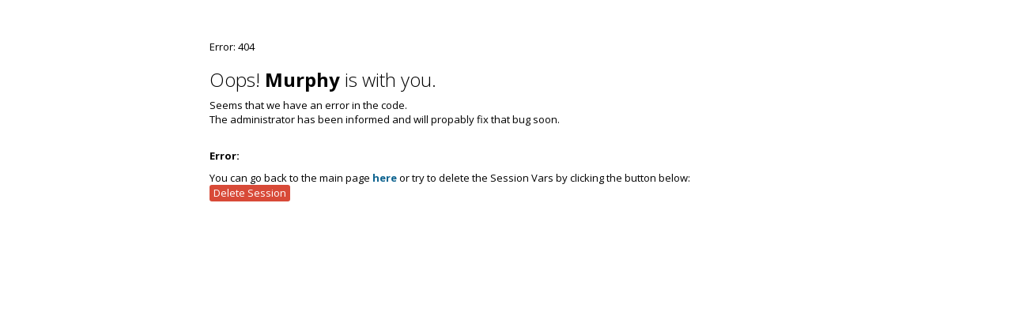

--- FILE ---
content_type: text/html; charset=UTF-8
request_url: https://race-at-airport.de/timeslip.php?event_id=119&CarNumber=171
body_size: 1256
content:
<!DOCTYPE html>
<!--[if IE 8]>
<html lang="de" class="ie8 no-js"> <![endif]-->
<!--[if IE 9]>
<html lang="de" class="ie9 no-js"> <![endif]-->
<!--[if !IE]><!-->
<html lang="de" class="no-js"> <!--<![endif]-->
<!-- BEGIN HEAD -->
<head>
    <meta charset="utf-8"/>
    <title></title>
    <meta content="width=device-width, initial-scale=1.0" name="viewport"/>
    <meta content="" name="description"/>
    <meta content="" name="author"/>

    <!-- BEGIN GLOBAL MANDATORY STYLES -->
    <link rel="stylesheet" href="https://fonts.googleapis.com/css?family=Open+Sans:400,300,600,700&subset=all"/>
    <link rel="stylesheet" href="/assets/plugins/font-awesome/css/font-awesome.min.css"/>
    <link rel="stylesheet" href="/assets/plugins/bootstrap/css/bootstrap.min.css"/>

    <!-- END GLOBAL MANDATORY STYLES -->

    <!-- BEGIN PAGE LEVEL STYLES -->
        
    
    <link href="/assets/css/themes/default.css" rel="stylesheet" type="text/css" id="style_color"/>
    <!-- END  PAGE LEVEL STYLES -->

    <!-- BEGIN GLOBAL THEME STYLES -->
    <link rel="stylesheet" href="/assets/css/style-metronic.css"/>
    <link rel="stylesheet" href="/assets/css/style.css"/>
    <link rel="stylesheet" href="/assets/css/style-responsive.css"/>
    <link rel="stylesheet" href="/assets/css/plugins.css"/>
    <link rel="stylesheet" href="/assets/css/themes/default.css" id="style_color"/>
    <link rel="stylesheet" href="/assets/css/custom.css"/>
    <!-- END GLOBAL THEME STYLES -->

    <!-- BEGIN CUSTOM STYLES -->
    <link rel="stylesheet" href="/assets/css/vabs_custom.css"/>
    <!-- END CUSTOM STYLES -->

    <link href="/assets/img/favicon/apple-icon-57x57.png" rel="apple-touch-icon" sizes="57x57"/>
    <link href="/assets/img/favicon/apple-icon-60x60.png" rel="apple-touch-icon" sizes="60x60"/>
    <link href="/assets/img/favicon/apple-icon-72x72.png" rel="apple-touch-icon" sizes="72x72"/>
    <link href="/assets/img/favicon/apple-icon-76x76.png" rel="apple-touch-icon" sizes="76x76"/>
    <link href="/assets/img/favicon/apple-icon-114x114.png" rel="apple-touch-icon" sizes="114x114"/>
    <link href="/assets/img/favicon/apple-icon-120x120.png" rel="apple-touch-icon" sizes="120x120"/>
    <link href="/assets/img/favicon/apple-icon-144x144.png" rel="apple-touch-icon" sizes="144x144"/>
    <link href="/assets/img/favicon/apple-icon-152x152.png" rel="apple-touch-icon" sizes="152x152"/>
    <link href="/assets/img/favicon/apple-icon-180x180.png" rel="apple-touch-icon" sizes="180x180"/>
    <link href="/assets/img/favicon/android-icon-192x192.png" rel="icon" type="image/png" sizes="192x192"/>
    <link href="/assets/img/favicon/favicon-32x32.png" rel="icon" type="image/png" sizes="32x32"/>
    <link href="/assets/img/favicon/favicon-96x96.png" rel="icon" type="image/png" sizes="96x96"/>
    <link href="/assets/img/favicon/favicon-16x16.png" rel="icon" type="image/png" sizes="16x16"/>

    <link rel="manifest" href="/assets/img/favicon/manifest.json"/>

    <meta name="theme-color" content="#ffffff"/>
    <meta name="msapplication-TileColor" content="#ffffff"/>
    <meta name="msapplication-TileImage" content="/assets/img/favicon/ms-icon-144x144.png"/>

</head>
<body class="">

<div class="page-content" style="margin-left: 0">

        <style>
        body {
            background: #fff !important;
        }
    </style>

    <div class="page-content-wrapper">
        <div class="page-content">

            
            <div class="row">
                <div class="col-md-12 page-500">
                    <div class="error-wrapper">

                        <div>
                            <span class="error-title">Error:</span> <span class="error-number">404</span>
                        </div>

                    </div>
                    <div class=" details">
                        <h3>Oops! <b>Murphy</b> is with you.</h3>
                        <p>
                            Seems that we have an error in the code.<br/> The administrator has been informed and will propably fix that bug soon.<br/><br/>
                        </p>
                        <p class="errorMessage">
                            <b>Error:</b> <br>
                        </p>
                        <p>
                            You can go back to the main page <b><a href="/">here</a></b> or try to delete the Session Vars by clicking the button below:<br>
                            <a href="/Session/SessionDestroy" class="btn btn-xs red">Delete Session</a>
                        </p>
                    </div>
                </div>
            </div>

        </div>

    </div>


</div>
</body>
</html>


--- FILE ---
content_type: text/css
request_url: https://race-at-airport.de/assets/css/themes/default.css
body_size: 9442
content:
/***
Default theme
***/

/***
Reset and overrides
***/
body {
  background-color: #3d3d3d !important;
}
/***
Page header
***/
.header {
  filter: none !important;
  background-image: none !important;
  background-color: #212121 !important;
}
.header .btn-navbar {
  background-color: #212121 !important;
}
.header .navbar-nav .dropdown-toggle:hover,
.header .navbar-nav .dropdown.open .dropdown-toggle {
  background-color: #383838 !important;
}
.header .navbar-nav li.dropdown .dropdown-toggle i {
  color: #8a8a8a !important;
}

/***
Header Search
***/
.header .search-form {
  background-color: #000;
}

.header .search-form .form-control {
  color: #999;
  border: 0;
  background-color: #000;
}

.header .search-form .form-control::-webkit-input-placeholder { /* WebKit browsers */
    color: #777;
}
.header .search-form .form-control:-moz-placeholder { /* Mozilla Firefox 4 to 18 */
    color: #777;
}
.header .search-form .form-control::-moz-placeholder { /* Mozilla Firefox 19+ */
    color: #777;
}
.header .search-form .form-control:-ms-input-placeholder { /* Internet Explorer 10+ */
    color: #777;
}

.header .search-form .submit {
  background: url(../../img/search-icon-light.png);
}

/***
Hor menu
***/
.header .hor-menu ul.nav li a {
  color: #999;
}

.header .hor-menu ul.nav li.open > a,
.header .hor-menu ul.nav li > a:hover,
.header .hor-menu ul.nav li > a:focus {
  color: #fff;
  background: #383838;
}

.header .hor-menu .dropdown-menu li:hover > a,
.header .hor-menu ul.nav li.active > a,
.header .hor-menu ul.nav li.active > a:hover {
  color: #fff;
  background: #e02222 !important;
}

.header .hor-menu ul.nav li.current > a,
.header .hor-menu ul.nav li.current > a:hover {
  color: #fff;
  background: #e02222 !important;
}

.header .hor-menu .dropdown-menu {
    background: #383838;
}
.header .hor-menu .dropdown-menu li > a {
    color: #999;
}

.header .hor-menu .hor-menu-search-form-toggler.off {
   background: #383838 url(../../img/hor-menu-search-close.png) no-repeat center;
}

.header .hor-menu .search-form {
  background:#383838;
}

.header .hor-menu .search-form form input {
  color: #999;
}

.header .hor-menu .search-form .btn {
  color: #999;
  background: url(../../img/search-icon.png) no-repeat center;
}

.header .hor-menu .search-form form input::-webkit-input-placeholder { /* WebKit browsers */
    color: #999;
}
.header .hor-menu .search-form form input:-moz-placeholder { /* Mozilla Firefox 4 to 18 */
    color: #999;
}
.header .hor-menu .search-form form input::-moz-placeholder { /* Mozilla Firefox 19+ */
    color: #999;
}
.header .hor-menu .search-form form input:-ms-input-placeholder { /* Internet Explorer 10+ */
    color: #999;
}

/***
Mega Menu
***/
.mega-menu .mega-menu-submenu {
  border-right: 1px solid #444;
}

.mega-menu .mega-menu-submenu li h3 {
  color: #fff;
}

/***
Page sidebar
***/
.page-sidebar {
  background-color: #3d3d3d;
}
ul.page-sidebar-menu > li > a {
  border-top: 1px solid #5c5c5c !important;
  color: #ffffff !important;
}
ul.page-sidebar-menu > li:last-child > a {
  border-bottom: 1px solid transparent !important;
}
ul.page-sidebar-menu > li a i {
  color: #969696;
}
ul.page-sidebar-menu > li.open > a,
ul.page-sidebar-menu > li > a:hover,
ul.page-sidebar-menu > li:hover > a {
  background: #303030;
}
ul.page-sidebar-menu > li.active > a {
  background: #e02222 !important;
  border-top-color: transparent !important;
  color: #ffffff;
}
ul.page-sidebar-menu > li.active > a i {
  color: #ffffff;
}
ul.page-sidebar-menu > li > ul.sub-menu > li:first-child > a {
  border-top: 0px !important;
}
ul.page-sidebar-menu > li > ul.sub-menu > li.active > a,
ul.page-sidebar-menu > li > ul.sub-menu > li > a:hover {
  color: #ffffff !important;
  background: #575757 !important;
}
ul.page-sidebar-menu > li > ul.sub-menu > li > a:hover {
  background: #575757 !important;
}
/* 3rd level sub menu */
ul.page-sidebar-menu > li > ul.sub-menu li > ul.sub-menu > li.active > a,
ul.page-sidebar-menu > li > ul.sub-menu li > ul.sub-menu > li > a:hover,
ul.page-sidebar-menu > li > ul.sub-menu li.open > a {
  color: #ffffff !important;
  background: #575757 !important;
}
/* font color for all sub menu links*/
ul.page-sidebar-menu li > ul.sub-menu > li > a {
  color: #bdbdbd;
}
/* menu arrows */
ul.page-sidebar-menu > li > a .arrow:before,
ul.page-sidebar-menu > li > a .arrow.open:before {
  color: #7d7d7d !important;
}
ul.page-sidebar-menu > li > ul.sub-menu a .arrow:before,
ul.page-sidebar-menu > li > ul.sub-menu a .arrow.open:before {
  color: #707070 !important;
}
ul.page-sidebar-menu > li > a > .arrow.open:before {
  color: #8a8a8a !important;
}
ul.page-sidebar-menu > li.active > a .arrow:before,
ul.page-sidebar-menu > li.active > a .arrow.open:before {
  color: #ffffff !important;
}
/* sidebar search */
.page-sidebar .sidebar-search input {
  background-color: #242424 !important;
  color: #7d7d7d;
}
.page-sidebar .sidebar-search input::-webkit-input-placeholder {
  color: #7d7d7d !important;
}
.page-sidebar .sidebar-search input:-moz-placeholder {
  color: #7d7d7d !important;
}
.page-sidebar .sidebar-search input:-ms-input-placeholder {
  color: #7d7d7d !important;
}
.page-sidebar .sidebar-search input {
  background-color: #3d3d3d !important;
  color: #bfbfbf !important;
}
.page-sidebar .sidebar-search .input-box {
  border-bottom: 1px solid #7d7d7d !important;
}
.page-sidebar .sidebar-search .submit {
  background-image: url(../../img/search-icon.png);
}
/***
Sidebar toggler
***/
.sidebar-toggler {
  background-image: url(../../img/sidebar-toggler.jpg);
  background-color: #242424;
}
/* search box bg color on expanded */
.page-sidebar-closed .page-sidebar .sidebar-search.open .form-container {
  background-color: #3d3d3d !important;
}
.page-sidebar-closed .page-sidebar .sidebar-search.open .form-container .remove {
  background-image: url("../../img/sidebar-search-close.png");
}
/* sub menu bg color on hover menu item */
.page-sidebar-closed ul.page-sidebar-menu > li:hover .sub-menu {
  background-color: #3d3d3d;
}
/***
Footer
***/
.footer .footer-inner {
  color: #999999;
}
.footer .footer-tools .go-top {
  background-color: #4f4f4f;
}
.footer .footer-tools .go-top:hover {
  opacity: 0.7;
  filter: alpha(opacity=70);
}
.footer .footer-tools .go-top i {
  color: #8a8a8a;
}
/***
Footer Layouts (new in v1.3)
***/
/* begin:fixed footer */
.page-footer-fixed .footer {
  background-color: #242424;
}
.page-footer-fixed .footer .footer-inner {
  color: #999999;
}
.page-footer-fixed .footer .footer-tools .go-top {
  background-color: #4f4f4f;
}
.page-footer-fixed .footer .footer-tools .go-top i {
  color: #8a8a8a;
}
/* end:fixed footer */
/***
Gritter Notifications
***/
.gritter-top {
  background: url(../../plugins/gritter/images/gritter.png) no-repeat left -30px !important;
}
.gritter-bottom {
  background: url(../../plugins/gritter/images/gritter.png) no-repeat left bottom !important;
}
.gritter-item {
  display: block;
  background: url(../../plugins/gritter/images/gritter.png) no-repeat left -40px !important;
}
.gritter-close {
  background: url(../../plugins/gritter/images/gritter.png) no-repeat left top !important;
}
.gritter-title {
  text-shadow: none !important;
  /* Not supported by IE :( */

}
/* for the light (white) version of the gritter notice */
.gritter-light .gritter-item,
.gritter-light .gritter-bottom,
.gritter-light .gritter-top,
.gritter-light .gritter-close {
  background-image: url(../../plugins/gritter/images/gritter-light.png) !important;
}
.gritter-item-wrapper a {
  color: #18a5ed;
}
.gritter-item-wrapper a:hover {
  color: #0b6694;
}
/* begin: boxed page */
@media (min-width: 992px) {
  .page-boxed {
    background-color: #2e2e2e !important;
  }
  .page-boxed .page-container {
    background-color: #3d3d3d;
    border-left: 1px solid #5e5e5e;
    border-bottom: 1px solid #5e5e5e;
  }
  .page-boxed.page-sidebar-reversed .page-container {
    border-left: 0;
    border-right: 1px solid #5e5e5e;
  }
  .page-boxed.page-sidebar-fixed .page-container {
    border-left: 0;
    border-bottom: 0;
  }
  .page-boxed.page-sidebar-reversed.page-sidebar-fixed .page-container {
    border-left: 0;
    border-right: 0;
    border-bottom: 0;
  }
  .page-boxed.page-sidebar-fixed .page-sidebar {
    border-left: 1px solid #5e5e5e;
  }
  .page-boxed.page-sidebar-reversed.page-sidebar-fixed .page-sidebar {
    border-right: 1px solid #5e5e5e;
    border-left: 0;
  }
  .page-boxed.page-sidebar-fixed.page-footer-fixed .footer {
    background-color: #2e2e2e !important;
  }
}
/* end: boxed page */
/***
Landscape phone to portrait tablet
***/
@media (max-width: 991px) {
  /***
    page sidebar
    ***/
  .page-sidebar {
    background-color: #292929 !important;
  }
  ul.page-sidebar-menu > li > a {
    border-top: 1px solid #4a4a4a !important;
  }
  ul.page-sidebar-menu > li:last-child > a {
    border-bottom: 0 !important;
  }
  .page-sidebar .sidebar-search input {
    background-color: #292929 !important;
  }
  ul.page-sidebar-menu > li.open > a,
  ul.page-sidebar-menu > li > a:hover,
  ul.page-sidebar-menu > li:hover > a {
    background: #1e1e1e;
  }
}


--- FILE ---
content_type: text/css
request_url: https://race-at-airport.de/assets/css/style-metronic.css
body_size: 29874
content:
/* remove rounds from all elements */

div,
input,
select,
textarea,
span,
img,
table,
td,
th,
p,
a,
button,
ul,
code,
pre,
li {
    -webkit-border-radius: 0 !important;
    -moz-border-radius: 0 !important;
    border-radius: 0 !important;
}

/***
Buttons & Dropdown Buttons
***/

.btn {
    border-width: 0;
    padding: 7px 14px;
    font-size: 14px;
    outline: none !important;
    -webkit-box-shadow: none !important;
    -moz-box-shadow: none !important;
    box-shadow: none !important;
    -webkit-border-radius: 0 !important;
    -moz-border-radius: 0 !important;
    border-radius: 0 !important;
    text-shadow: none;
}

/* fix jumping group buttons */
.btn-group.btn-group-solid .btn + .btn,
.btn-group.btn-group-solid .btn + .btn-group.btn-group-solid,
.btn-group.btn-group-solid .btn-group.btn-group-solid + .btn,
.btn-group.btn-group-solid .btn-group.btn-group-solid + .btn-group.btn-group-solid {
    margin-left: 0px;
}

.btn-group-vertical.btn-group-solid > .btn + .btn,
.btn-group-vertical.btn-group-solid > .btn + .btn-group,
.btn-group-vertical.btn-group-solid > .btn-group + .btn,
.btn-group-vertical.btn-group-solid > .btn-group + .btn-group {
    margin-top: 0px;
    margin-left: 0;
}

.btn-default {
    border-width: 1px;
    padding: 6px 13px;
}

.btn.red-stripe {
    border-left: 3px solid #d84a38;
}

.btn.blue-stripe {
    border-left: 3px solid #4d90fe;
}

.btn.purple-stripe {
    border-left: 3px solid #852b99;
}

.btn.green-stripe {
    border-left: 3px solid #28b779;
}

.btn.yellow-stripe {
    border-left: 3px solid #ffb848;
}

.btn.dark-stripe {
    border-left: 3px solid #555555;
}

.btn.default {
    color: #333333;
    text-shadow: none;
    background-color: #e5e5e5;
}

.btn.default:hover,
.btn.default:focus,
.btn.default:active,
.btn.default.active,
.btn.default[disabled],
.btn.default.disabled {
    color: #333333;
    background-color: #d8d8d8 !important;
    outline: none !important;
}

/*  Red */
.btn.red {
    color: white;
    text-shadow: none;
    background-color: #d84a38;
}

.btn.red:hover,
.btn.red:focus,
.btn.red:active,
.btn.red.active,
.btn.red[disabled],
.btn.red.disabled {
    background-color: #bb2413 !important;
    color: #fff !important;
    outline: none !important;
}

/*  Blue */

.btn.blue {
    color: white;
    text-shadow: none;
    background-color: #4d90fe;
}

.btn.blue:hover,
.btn.blue:focus,
.btn.blue:active,
.btn.blue.active,
.btn.blue[disabled],
.btn.blue.disabled {
    background-color: #0362fd !important;
    color: #fff !important;
    outline: none !important;
}

.btn-group .btn.blue.dropdown-toggle {
    background-color: #4d90fe !important;
}

.btn-group .btn.blue:hover,
.btn-group .btn.blue:focus,
.btn-group .btn.blue:active,
.btn-group .btn.blue.active,
.btn-group .btn.blue.disabled,
.btn-group .btn.blue[disabled] {
    background-color: #0362fd !important;
    color: #fff !important;
    outline: none !important;
}

/*  Green */
.btn.green {
    color: white;
    text-shadow: none;
    background-color: #28b779;
}

.btn.green:hover,
.btn.green:focus,
.btn.green:active,
.btn.green.active,
.btn.green.disabled,
.btn.green[disabled] {
    background-color: #1d943b !important;
    color: #fff !important;
    outline: none !important;
}

/*  Purple */
.btn.purple {
    color: white;
    text-shadow: none;
    background-color: #852b99;
}

.btn.purple:hover,
.btn.purple:focus,
.btn.purple:active,
.btn.purple.active,
.btn.purple.disabled,
.btn.purple[disabled] {
    background-color: #6d1b81 !important;
    color: #fff !important;
    outline: none !important;
}

.btn-group .btn.purple.dropdown-toggle {
    background-color: #852b99 !important;
}

.btn-group .btn.purple:hover,
.btn-group .btn.purple:focus,
.btn-group .btn.purple:active,
.btn-group .btn.purple.active,
.btn-group .btn.purple.disabled,
.btn-group .btn.purple[disabled] {
    background-color: #6d1b81 !important;
    color: #fff !important;
    outline: none !important;
}

/*  Yellow */
.btn.yellow {
    color: white;
    text-shadow: none;
    background-color: #ffb848;
}

.btn.yellow:hover,
.btn.yellow:focus,
.btn.yellow:active,
.btn.yellow.active,
.btn.yellow.disabled,
.btn.yellow[disabled] {
    background-color: #eca22e !important;
    color: #fff !important;
    outline: none !important;
}

.btn-group .btn.yellow.dropdown-toggle {
    background-color: #ffb848 !important;
}

.btn-group .btn.yellow:hover,
.btn-group .btn.yellow:focus,
.btn-group .btn.yellow:active,
.btn-group .btn.yellow.active,
.btn-group .btn.yellow.disabled,
.btn-group .btn.yellow[disabled] {
    background-color: #eca22e !important;
    color: #fff !important;
    outline: none !important;
}

/*  Black */
.btn.dark {
    color: white;
    text-shadow: none;
    background-color: #555555;
}

.btn.dark:hover,
.btn.dark:focus,
.btn.dark:active,
.btn.dark.active,
.btn.dark.disabled,
.btn.dark[disabled] {
    background-color: #222222 !important;
    color: #fff !important;
    outline: none !important;
}

.btn-group .btn.dark.dropdown-toggle {
    background-color: #555555 !important;
}

.btn-group .btn.dark:hover,
.btn-group .btn.dark:focus,
.btn-group .btn.dark:active,
.btn-group .btn.dark.active,
.btn-group .btn.dark.disabled,
.btn-group .btn.dark[disabled] {
    background-color: #222222 !important;
    color: #fff !important;
    outline: none !important;
}

.btn-lg {
    padding: 10px 16px;
    font-size: 18px;
    line-height: 1.33;
    vertical-align: middle;
}

.btn-lg > i {
    font-size: 18px;
}

.btn > i {
    font-size: 14px;
}

.btn-sm,
.btn-xs {
    padding: 4px 10px 5px 10px;
    font-size: 13px;
    line-height: 1.5;
}

.btn-sm > i,
.btn-xs > i {
    font-size: 13px;
}

.btn-xs {
    padding: 1px 5px;
}

.btn-block {
    display: block;
    width: 100%;
    padding-left: 0;
    padding-right: 0;
}

/***
Metro icons
***/

[class^="m-icon-"] {
    display: inline-block;
    width: 14px;
    height: 14px;
    margin-top: 3px;
    line-height: 14px;
    vertical-align: top;
    background-image: url(../img/syncfusion-icons.png);
    background-position: 0 0;
    background-repeat: no-repeat;
}

[class^="m-icon-big-"] {
    display: inline-block;
    width: 30px;
    height: 30px;
    margin: 6px;
    vertical-align: middle;
    background-image: url(../img/syncfusion-icons.png);
    background-position: 0 0px;
    background-repeat: no-repeat;
}

/* large icons */
.btn.m-icon-big {
    padding: 9px 16px 8px 16px;
}

.btn.m-icon-big.m-icon-only {
    padding: 9px 8px 8px 0px;
}

.btn.m-icon-big [class^="m-icon-big-"] {
    margin: 0 0 0 10px;
}

.btn.m-icon-ony > i {
    margin-left: 0px;
}

/* default icons */
.btn.m-icon {
    padding: 7px 14px 7px 14px;
}

.btn.m-icon [class^="m-icon-"] {
    margin: 4px 0 0 5px;
}

.btn.m-icon.m-icon-only {
    padding: 7px 10px 7px 6px;
}

/* white icon */
.m-icon-white {
    background-image: url(../img/syncfusion-icons-white.png);
}

/*  Misc */
.m-icon-swapright {
    background-position: -27px -10px;
}

.m-icon-swapdown {
    background-position: -68px -10px;
}

.m-icon-swapleft {
    background-position: -8px -10px;
}

.m-icon-swapup {
    background-position: -46px -10px;
}

.m-icon-big-swapright {
    background-position: -42px -28px;
}

.m-icon-big-swapdown {
    background-position: -115px -28px;
}

.m-icon-big-swapleft {
    background-position: -6px -28px;
}

.m-icon-big-swapup {
    background-position: -78px -28px;
}


/***
Popover
 ***/
.popover {
    -webkit-box-shadow: 0 1px 8px rgba(0, 0, 0, 0.2);
    -moz-box-shadow: 0 1px 8px rgba(0, 0, 0, 0.2);
    box-shadow: 0 1px 8px rgba(0, 0, 0, 0.2);
    padding: 0 !important;
}

.popover .popover-title {
    -webkit-border-radius: 0 !important;
    -moz-border-radius: 0 !important;
    border-radius: 0 !important;
    margin: 0 !important;
}

.info .popover .popover-title,
.popover.info .popover-title,
.info .popover .popover-content,
.popover.info .popover-content {
    color: #27a9e3;
}

.success .popover .popover-title,
.popover.success .popover-title,
.success .popover .popover-content,
.popover.success .popover-content {
    color: #468847;
}

.error .popover .popover-title,
.popover.error .popover-title,
.error .popover .popover-content,
.popover.error .popover-content {
    color: #B94A48;
}

.warning .popover .popover-title,
.popover.warning .popover-title,
.warning .popover .popover-content,
.popover.warning .popover-content {
    color: #C09853;
}

.popovers.yellow + .popover {
    background: yellow;
}

.popovers.yellow + .popover .popover-title {
    background: yellow;
}

.popovers.yellow + .popover .popover-content {
    background: yellow;
}

/***
Dropdown
***/

/*Fixing dropdown issue on mobile devices in Bootstrap 3.2.2*/
.dropdown-backdrop {
    position: static;
}

.dropdown:hover .caret,
.open.dropdown .caret {
    opacity: 1;
    filter: alpha(opacity=100);
}


.dropdown.open .dropdown-toggle {
    color: #08c;
    background: #ccc;
    background: rgba(0, 0, 0, 0.3);
}

/***
Dropdown Menu
***/

.dropdown-menu {
    position: absolute;
    top: 100%;
    left: 0;
    z-index: 1000;
    display: none;
    float: left;
    list-style: none;
    text-shadow: none;
    padding: 0px;
    margin: 0px;
    background-color: #ffffff;
    -webkit-box-shadow: 0 1px 8px rgba(0, 0, 0, 0.1);
    -moz-box-shadow: 0 1px 8px rgba(0, 0, 0, 0.1);
    box-shadow: 0 1px 8px rgba(0, 0, 0, 0.1);
    font-size: 14px;
    font-family: "Segoe UI", Helvetica, Arial, sans-serif;
    border: 1px solid #ddd;
}

/* custom dropdown conetnt */
.dropdown-content {
    padding: 5px;
}

.dropdown-content form {
    margin: 0;
}

.dropdown.inline .dropdown-menu {
    display: inline-block;
    position: relative;
}

.dropdown-menu.bottom-up {
    top: auto;
    bottom: 100%;
    margin-bottom: 2px;
}

.dropdown-menu li > a {
    padding: 6px 0 6px 13px;
    color: #333;
    text-decoration: none;
    display: block;
    clear: both;
    font-weight: normal;
    line-height: 18px;
    white-space: nowrap;
}

.dropdown-menu li > a:hover,
.dropdown-menu .active > a,
.dropdown-menu .active > a:hover {
    text-decoration: none;
    background-image: none;
    background-color: #eee;
    color: #333;
    filter: none;
}

/* dropdown sub menu support for Bootsrap 3 */
.dropdown-submenu {
    position: relative;
}

.dropdown-submenu > .dropdown-menu {
    top: 5px;
    left: 100%;
    margin-top: -6px;
    margin-left: -1px;
}

.dropdown-submenu:hover > .dropdown-menu {
    display: block;
}

.dropup .dropdown-submenu > .dropdown-menu {
    top: auto;
    bottom: 0;
    margin-top: 0;
    margin-bottom: -2px;
}

.dropdown-submenu > a:after {
    position: absolute;
    display: inline-block;
    font-size: 14px;
    right: 7px;
    top: 7px;
    font-family: FontAwesome;
    height: auto;
    content: "\f105";
    font-weight: 300;
}

.dropdown-submenu:hover > a:after {
    border-left-color: #ffffff;
}

.dropdown-submenu.pull-left {
    float: none;
}

.dropdown-submenu.pull-left > .dropdown-menu {
    left: -100%;
    margin-left: 10px;
}

.nav.pull-right > li > .dropdown-menu,
.nav > li > .dropdown-menu.pull-right {
    right: 0;
    left: auto;
}

.nav.pull-right > li > .dropdown-menu:before,
.nav > li > .dropdown-menu.pull-right:before {
    right: 12px;
    left: auto;
}

.nav.pull-right > li > .dropdown-menu:after,
.nav > li > .dropdown-menu.pull-right:after {
    right: 13px;
    left: auto;
}

.nav.pull-right > li > .dropdown-menu .dropdown-menu,
.nav > li > .dropdown-menu.pull-right .dropdown-menu {
    right: 100%;
    left: auto;
    margin-right: -1px;
    margin-left: 0;
    -webkit-border-radius: 6px 0 6px 6px;
    -moz-border-radius: 6px 0 6px 6px;
    border-radius: 6px 0 6px 6px;
}

@media (max-width: 767px) {

    .navbar-nav .open .dropdown-menu {
        position: absolute;
        float: left;
        width: auto;
        margin-top: 0;
        background-color: #ffffff;
        border: 1px solid #ddd;
        -webkit-box-shadow: 0 1px 8px rgba(0, 0, 0, 0.1);
        -moz-box-shadow: 0 1px 8px rgba(0, 0, 0, 0.1);
        box-shadow: 0 1px 8px rgba(0, 0, 0, 0.1);
    }

    .navbar-nav .open .dropdown-menu > li > a {
        padding: 6px 0 6px 13px;
        color: #333 !important;
    }

    .navbar-nav .open .dropdown-menu > li > a:hover,
    .navbar-nav .open .dropdown-menu > li > a:focus {
        background-color: #eee !important;
    }

}

/***
Dropdown Checkboxes (in v1.3)
***/
.dropdown-checkboxes {
    padding: 5px;
}

.dropdown-checkboxes label {
    display: block;
    font-weight: 300;
    color: #333;
    margin-bottom: 4px;
    margin-top: 4px;
}


/***
Dropdown Menu Badges
***/

.dropdown-menu > li > a > .badge {
    position: absolute;
    margin-top: 1px;
    right: 3px;
    display: inline;
    font-size: 11px;
    font-weight: 300;
    text-shadow: none;
    height: 18px;
    padding: 3px 6px 3px 6px;
    text-align: center;
    vertical-align: middle;
    -webkit-border-radius: 12px !important;
    -moz-border-radius: 12px !important;
    border-radius: 12px !important;
}

.dropdown-menu > li > a > .badge.badge-roundless {
    -webkit-border-radius: 0 !important;
    -moz-border-radius: 0 !important;
    border-radius: 0 !important;
}

/* end: sidebar menu badges */

/***
Forms
***/
code {
    border: 1px solid #e1e1e1;
    -webkit-box-shadow: 0 1px 4px rgba(0, 0, 0, 0.1);
    -moz-box-shadow: 0 1px 4px rgba(0, 0, 0, 0.1);
    box-shadow: 0 1px 4px rgba(0, 0, 0, 0.1);
}

label {
    font-weight: 400;
    font-size: 14px;
}

.form-control:-moz-placeholder {
    color: #999999;
}

.form-control::-moz-placeholder {
    color: #999999;
}

.form-control:-ms-input-placeholder {
    color: #999999;
}

.form-control::-webkit-input-placeholder {
    color: #999999;
}

.form-control {
    font-size: 14px;
    font-weight: normal;
    color: #333333;
    background-color: #ffffff;
    border: 1px solid #e5e5e5;
    border-radius: 0;
    -webkit-box-shadow: none;
    box-shadow: none;
    -webkit-transition: border-color ease-in-out .15s, box-shadow ease-in-out .15s;
    transition: border-color ease-in-out .15s, box-shadow ease-in-out .15s;
}

.form-control:focus {
    border-color: #999999;
    outline: 0;
    -webkit-box-shadow: none !important;
    box-shadow: none !important;
}

.form-control[disabled],
.form-control[readonly],
fieldset[disabled] .form-control {
    cursor: not-allowed;
    background-color: #eeeeee;
}

.form-control.height-auto {
    height: auto;
}

.uneditable-input {
    padding: 6px 12px;
    min-width: 206px;
    font-size: 14px;
    font-weight: normal;
    height: 34px;
    color: #333333;
    background-color: #ffffff;
    border: 1px solid #e5e5e5;
    border-radius: 0;
    -webkit-box-shadow: none;
    box-shadow: none;
    -webkit-transition: border-color ease-in-out .15s, box-shadow ease-in-out .15s;
    transition: border-color ease-in-out .15s, box-shadow ease-in-out .15s;
}

label.form-control {
    display: block;
    margin-bottom: 5px;
}

input[disabled],
select[disabled],
textarea[disabled] {
    cursor: not-allowed;
    background-color: #F4F4F4 !important;
}

input[readonly],
select[readonly],
textarea[readonly] {
    cursor: not-allowed;
    background-color: #F9F9F9 !important;
}

/* input  groups */
.input-group.input-group-fixed {
    width: auto !important;
}

.input-group-addon {
    border-color: #e5e5e5;
    background: #e5e5e5;
    min-width: 39px;
}

.input-group-addon > i {
    color: #999;
}

/* form control sizing */
.form-control-inline {
    display: inline-block !important;
}

.input-mini {
    width: 45px !important;
}

.input-xsmall {
    width: 80px !important;
}

.input-small {
    width: 120px !important;
}

.input-medium {
    width: 240px !important;
}

.input-large {
    width: 320px !important;
}

.input-xlarge {
    width: 480px !important;
}

.input-inline {
    display: inline-block;
    width: auto;
    vertical-align: middle;
}

.form-group .input-inline {
    margin-right: 5px;
}

.input-sm {
    height: 28px;
    padding: 5px 10px;
    font-size: 13px;
}

select.input-sm {
    height: 28px;
    line-height: 28px;
    padding: 2px 10px;
}

/***
Input spinner(in v1.4)
***/

input[type="text"].spinner,
input[type="password"].spinner,
input[type="datetime"].spinner,
input[type="datetime-local"].spinner,
input[type="date"].spinner,
input[type="month"].spinner,
input[type="time"].spinner,
input[type="week"].spinner,
input[type="number"].spinner,
input[type="email"].spinner,
input[type="url"].spinner,
input[type="search"].spinner,
input[type="tel"].spinner,
input[type="color"].spinner {
    background-image: url("../img/input-spinner.gif") !important;
    background-repeat: no-repeat;
    background-position: right 8px;
}

@media (max-width: 768px) {

    .input-large {
        width: 250px !important;
    }

    .input-xlarge {
        width: 300px !important;
    }

}

/***
Error States
***/

.has-warning .help-inline,
.has-warning .help-block,
.has-warning .control-label {
    color: #c09853;
}

.has-warning .form-control {
    border-color: #c09853;
    -webkit-box-shadow: none;
    box-shadow: none;
}

.has-warning .form-control:focus {
    border-color: #a47e3c;
    -webkit-box-shadow: none;
    box-shadow: none;
}

.has-warning .input-group-addon {
    color: #c09853;
    background-color: #fcf8e3;
    border-color: #c09853;
}

.has-error .help-inline,
.has-error .help-block,
.has-error .control-label {
    color: #b94a48;
}

.has-error .form-control {
    border-color: #b94a48;
    -webkit-box-shadow: none;
    box-shadow: none;
}

.has-error .form-control:focus {
    border-color: #953b39;
    -webkit-box-shadow: none;
    box-shadow: none;
}

.has-error .input-group-addon {
    color: #b94a48;
    background-color: #f2dede;
    border-color: #b94a48;
}

.has-success .help-inline,
.has-success .help-block,
.has-success .control-label {
    color: #468847;
}

.has-success .form-control {
    border-color: #468847;
    -webkit-box-shadow: none;
    box-shadow: none;
}

.has-success .form-control:focus {
    border-color: #356635;
    -webkit-box-shadow: none;
    box-shadow: none;
}

.has-success .input-group-addon {
    color: #468847;
    background-color: #dff0d8;
    border-color: #468847;
}

/***
Custom label and badges
***/

.label,
.badge {
    font-weight: 300;
    text-shadow: none !important;
}

.label {
    font-size: 12px;
    padding: 3px 6px 3px 6px;
}

.label.label-sm {
    font-size: 12px;
    padding: 1px 4px 1px 4px;
}

h1 .label,
h2 .label,
h3 .label,
h4 .label,
h5 .label,
h6 .label,
h7 .label {
    font-size: 75%;
}

.badge {
    font-size: 12px !important;
    font-weight: 300;
    text-align: center;
    background-color: #e02222;
    height: 18px;
    padding: 3px 6px 3px 6px;
    -webkit-border-radius: 12px !important;
    -moz-border-radius: 12px !important;
    border-radius: 12px !important;
    text-shadow: none !important;
    text-align: center;
    vertical-align: middle;
}

.badge.badge-roundless {
    -webkit-border-radius: 0 !important;
    -moz-border-radius: 0 !important;
    border-radius: 0 !important;
}

.badge-default,
.label-default {
    background-color: #999 !important;
}

.badge-primary,
.label-primary {
    background-color: #428bca !important;
}

.label-success,
.badge-success {
    background-color: #3cc051;
    background-image: none !important;
}

.label-warning,
.badge-warning {
    background-color: #fcb322;
    background-image: none !important;
}

.label-danger,
.badge-danger {
    background-color: #ed4e2a;
    background-image: none !important;
}

.label-info,
.badge-info {
    background-color: #57b5e3;
    background-image: none !important;
}

/* fix badge position for navs */
.nav.nav-pills > li > a > .badge {
    margin-top: -2px;
}

.nav.nav-stacked > li > a > .badge {
    margin-top: 1px;
    margin-bottom: 0px;
}

/***
Iconic Labels
***/

.label.label-icon {
    padding: 4px 1px 4px 5px;
    margin-right: 2px;
    text-align: center !important;
}

.ie9 .label.label-icon,
.ie10 .label.label-icon {
    padding: 3px 0px 3px 3px;
}

.label.label-icon > i {
    font-size: 12px;
    text-align: center !important;
}


/***
Progress Bars
***/

.progress {
    border: 0;
    background-image: none !important;
    filter: none !important;
    -webkit-box-shadow: none !important;
    -moz-box-shadow: none !important;
    box-shadow: none !important;

}

.progress > .progress-bar-success {
    background-color: #3cc051;
}

.progress > .progress-bar-danger {
    background-color: #ed4e2a;
}

.progress > .progress-bar-info {
    background-color: #57b5e3;
}

.progress > .progress-bar-warning {
    background-color: #fcb322;
}


/***
Pagination
***/
.pagination {
    margin: 10px 0;
}

.pagination .active > a,
.pagination .active > a:hover {
    background: #eee;
    border-color: #dddddd;
    color: #333;
}


/***
wells
***/
.well {
    -webkit-box-shadow: none !important;
    -moz-box-shadow: none !important;
    box-shadow: none !important;
}

/* Bootstrap Tabs */

.dropup.open > .dropdown-toggle,
.dropdown.open > .dropdown-toggle {
    border-color: #ddd !important;
}

.nav-tabs > li > .dropdown-menu:after,
.nav-pills > li > .dropdown-menu:after,
.navbar-nav > li > .dropdown-menu:after,
.nav-tabs > li > .dropdown-menu:before,
.nav-pills > li > .dropdown-menu:before,
.navbar-nav > li > .dropdown-menu:before {
    display: none !important;
}

.nav-tabs > .dropdown.open > .dropdown-toggle,
.nav-pills > .dropdown.open > .dropdown-toggle {
    background: #eee !important;
    color: #0d638f !important;
}


.nav-tabs,
.nav-pills {
    margin-bottom: 10px;
}

.tabs-right > .nav-tabs,
.tabs-left > .nav-tabs {
    border-bottom: 0;
}

.tabs-left > .nav-tabs > li,
.tabs-right > .nav-tabs > li {
    float: none;
}

.tabs-left > .nav-tabs > li > a,
.tabs-right > .nav-tabs > li > a {
    min-width: 74px;
    margin-right: 0;
    margin-bottom: 3px;
}

.tabs-left > .nav-tabs {
    float: left;
    margin-right: 19px;
    border-right: 1px solid #ddd;
}

.tabs-left > .nav-tabs > li > a {
    margin-right: -1px;
    -webkit-border-radius: 4px 0 0 4px;
    -moz-border-radius: 4px 0 0 4px;
    border-radius: 4px 0 0 4px;
}

.tabs-left > .nav-tabs > li > a:hover,
.tabs-left > .nav-tabs > li > a:focus {
    border-color: #eeeeee #dddddd #eeeeee #eeeeee;
}

.tabs-left > .nav-tabs .active > a,
.tabs-left > .nav-tabs .active > a:hover,
.tabs-left > .nav-tabs .active > a:focus {
    border-color: #ddd transparent #ddd #ddd;
    *border-right-color: #ffffff;
}

.tabs-right > .nav-tabs {
    float: right;
    margin-left: 19px;
    border-left: 1px solid #ddd;
}

.tabs-right > .nav-tabs > li > a {
    margin-left: -1px;
    -webkit-border-radius: 0 4px 4px 0;
    -moz-border-radius: 0 4px 4px 0;
    border-radius: 0 4px 4px 0;
}

.tabs-right > .nav-tabs > li > a:hover,
.tabs-right > .nav-tabs > li > a:focus {
    border-color: #eeeeee #eeeeee #eeeeee #dddddd;
}

.tabs-right > .nav-tabs .active > a,
.tabs-right > .nav-tabs .active > a:hover,
.tabs-right > .nav-tabs .active > a:focus {
    border-color: #ddd #ddd #ddd transparent;
    *border-left-color: #ffffff;
}

.tabs-below > .nav-tabs,
.tabs-below > .nav-pills {
    border-bottom: 0;
    margin-bottom: 0px;
    margin-top: 10px;
}

.tabs-below > .nav-tabs {
    border-top: 1px solid #ddd;
    margin-bottom: 0;
    margin-top: 10px;
}

.tabs-below > .nav-tabs > li {
    margin-top: -1px;
    margin-bottom: 0;
}

.tabs-below > .nav-tabs > li > a {
    -webkit-border-radius: 0 0 4px 4px;
    -moz-border-radius: 0 0 4px 4px;
    border-radius: 0 0 4px 4px;
}

.tabs-below > .nav-tabs > li > a:hover,
.tabs-below > .nav-tabs > li > a:focus {
    border-top-color: #ddd;
    border-bottom-color: transparent;
}

.tabs-below > .nav-tabs > .active > a,
.tabs-below > .nav-tabs > .active > a:hover,
.tabs-below > .nav-tabs > .active > a:focus {
    border-color: transparent #ddd #ddd #ddd;
}

/* BS3.0.3 removed tabbable class so its added back */
.tabbable:before,
.tabbable:after {
    display: table;
    content: " ";
}

.tabbable:after {
    clear: both;
}

.tabbable:before,
.tabbable:after {
    display: table;
    content: " ";
}

.tabbable:after {
    clear: both;
}

/***
Bootstrap modal
***/

.modal {
    z-index: 10050 !important;
    outline: none !important;
}

.modal-header {
    border-bottom: 1px solid #EFEFEF;
}

.modal-header h3 {
    font-weight: 300;
}

.modal-small.modal-dialog {
    width: 400px;
}

.modal-wide.modal-dialog {
    width: 60%;
}

.modal-full.modal-dialog {
    width: 100%;
}

@media (max-width: 768px) {

    .modal-small.modal-dialog,
    .modal-wide.modal-dialog,
    .modal-full.modal-dialog {
        width: auto;
    }

}

/***
Modal header close button fix
***/
.modal-header .close {
    margin-top: 0px !important;
}

.modal > .loading {
    position: absolute;
    top: 50%;
    left: 50%;
    margin-top: -22px;
    margin-left: -22px;
}

.modal-backdrop {
    border: 0 !important;
    outline: none !important;
    z-index: 10049 !important;
}

.modal-backdrop,
.modal-backdrop.fade.in {
    background-color: #333 !important;
}

/* fix: content shifting to the right on modal open due to scrollbar closed */
.modal {
    overflow-y: auto !important;
}

.modal-open {
    overflow-y: auto !important;
}

.modal-open-noscroll {
    overflow-y: hidden !important;
}


/***
Image Carousel
***/
.carousel.image-carousel .carousel-inner {
    padding-top: 0;
    padding-bottom: 0;
}

.carousel.image-carousel .carousel-control i {
    position: absolute;
    top: 40%;
}

.carousel.image-carousel.image-carousel-hoverable .carousel-control i {
    display: none;
}

.carousel.image-carousel.image-carousel-hoverable:hover .carousel-control i {
    display: inline-block;
}

.carousel.image-carousel .carousel-control.left i {
    left: 10px;
}

.carousel.image-carousel .carousel-control.right i {
    right: 10px;
}

.carousel.image-carousel .carousel-indicators {
    margin-top: 10px;
    bottom: -7px;
}

.carousel.image-carousel .carousel-indicators li {
    background-color: #666;
}

.carousel.image-carousel .carousel-indicators li.active {
    background-color: #333;
}

.carousel.image-carousel .carousel-caption {
    position: absolute;
    right: 0;
    bottom: 0;
    left: 0;
    padding: 15px 15px 25px 15px;
    background: #333333;
    background: rgba(0, 0, 0, 0.75);
}

.carousel.image-carousel .carousel-caption h4,
.carousel.image-carousel .carousel-caption h3,
.carousel.image-carousel .carousel-caption h2,
.carousel.image-carousel .carousel-caption p {
    text-align: left;
    line-height: 20px;
    color: #ffffff;
}

.carousel.image-carousel .carousel-caption h2,
.carousel.image-carousel .carousel-caption h3,
.carousel.image-carousel .carousel-caption h4 {
    margin: 0 0 5px;
}

.carousel.image-carousel .carousel-caption h2 a,
.carousel.image-carousel .carousel-caption h3 a,
.carousel.image-carousel .carousel-caption h4 a {
    color: #aaa;
}

.carousel.image-carousel .carousel-caption p {
    margin-bottom: 0;
}

.carousel.image-carousel .item {
    margin: 0;
}

/***
Bootstrap Tables
***/

.table thead > tr > th {
    border-bottom: 0;
}

.table tbody tr.active td,
.table tbody tr.active th {
    background-color: #e9e9e9 !important;
}

.table tbody tr.active:hover td,
.table tbody tr.active:hover th {
    background-color: #e1e1e1 !important;
}

.table-striped tbody tr.active:nth-child(odd) td,
.table-striped tbody tr.active:nth-child(odd) th {
    background-color: #017ebc;
}

.table .heading > th {
    background-color: #eee !important;
}

/***
Bootstrap Panel
***/

.panel {
    -webkit-box-shadow: none !important;
    -moz-box-shadow: none !important;
    box-shadow: none !important;
}

.panel .panel-title > a:hover {
    text-decoration: none;
}

.accordion .panel-heading {
    padding: 0;
}

.accordion .panel-title {
    padding: 0;
}

.accordion .panel-title .accordion-toggle {
    display: block;
    padding: 10px 15px;
}

.accordion .accordion-toggle.accordion-toggle-styled {
    background: url("../img/accordion-plusminus.png") no-repeat;
    background-position: right -19px;
    margin-right: 15px;
}

.accordion .accordion-toggle.accordion-toggle-styled.collapsed {
    background-position: right 12px;
}

/***
Responsive Image
***/
.table td .img-responsive {
    width: 100%;
}

/***
Unstyled List
***/

.list-unstyled li > .list-unstyled {
    margin-left: 25px;
}


--- FILE ---
content_type: text/css
request_url: https://race-at-airport.de/assets/css/style-responsive.css
body_size: 19241
content:
/***
Responsive Theme.
Based on http://getbootstrap.com/css/#responsive-utilities-classes
***/

/***
Fixed Footer
***/

.page-footer-fixed.page-footer-fixed-mobile .footer {
  position: fixed;
  left: 0;
  right: 0;
  z-index: 10000;
  bottom: 0;
}

.page-footer-fixed.page-footer-fixed-mobile .page-container {
  margin-bottom: 20px !important;
}

.page-footer-fixed.page-footer-fixed-mobile.page-sidebar-fixed .footer {
  margin-left: 0 !important;
}

/***
Form Medium Devices Up To Large Devices
***/

@media (min-width: 992px) and (max-width: 1200px) {

	.page-boxed .header.navbar .dropdown .username {
		display: none;
	}

}

@media (max-width: 1024px) {
	.hidden-1024 {
		display: none;
	}
}

/***
From Medium Devices Up To Larger Devices
***/

@media (min-width: 992px) {

 	/***
 	Page sidebar
 	***/
 	.page-sidebar {
 		width: 225px;
 		float: left;
 		position: relative;
 		margin-right: -100%;
  	}

  	.page-sidebar.navbar-collapse {
  		max-height: none !important;
  	}

  	/***
  	Page content
  	***/
 	.page-content-wrapper {
		float: left;
		width: 100%;
	}

  	.page-content {
  		margin-left: 225px;
		margin-top: 0px;
		min-height: 600px;
		padding: 25px 20px 20px 20px;
	}

	.page-content.no-min-height {
		min-height: auto;
	}

	/***
	Footer
	***/
	.footer {
		clear: left;
	}

	/***
  	Fixed Sidebar
  	***/
	.page-sidebar-fixed .page-content {
		min-height: 600px;
	}

	.page-sidebar-fixed .page-sidebar {
	  	position: fixed !important;
	  	margin-left: 0;
	 	top: 41px;
	}

	.page-sidebar-fixed ul.page-sidebar-menu > li.last {
		margin-bottom: 15px !important;
	}

	.page-sidebar-fixed.page-sidebar-hover-on .page-sidebar {
		z-index: 10000;
		width: 35px;
	}

	.page-sidebar-fixed.page-sidebar-hover-on .page-sidebar .selected {
		display: none;
	}

	.page-sidebar-fixed.page-sidebar-hover-on .page-content {
		margin-left: 35px;
	}

	.page-sidebar-fixed.page-sidebar-hover-on .footer {
		margin-left: 35px;
	}

	.page-sidebar-fixed .page-sidebar-closed .page-sidebar .sidebar-search .submit,
	.page-sidebar-fixed .page-sidebar .sidebar-toggler {
		-webkit-transition: all  0.3s ease;
	       -moz-transition: all  0.3s ease;
	         -o-transition: all  0.3s ease;
	            transition: all  0.3s ease;
	}

	.page-sidebar-fixed.page-sidebar-reversed .page-sidebar-closed .page-sidebar .sidebar-search .submit,
	.page-sidebar-fixed.page-sidebar-reversed .page-sidebar .sidebar-toggler {
		-webkit-transition: none;
	       -moz-transition: none;
	         -o-transition: none;
	            transition: none;
	}

	.page-sidebar-hovering {
		overflow: hidden !important;
	}

	.page-sidebar-hovering .sub-menu,
	.page-sidebar-hovering span.badge,
	.page-sidebar-hovering span.title,
	.page-sidebar-hovering span.arrow {
		display: none !important;
	}

	.page-sidebar-hovering .submit {
		opacity: 0;
		width: 0 !important;
		height: 0 !important;
	}

	/***
	Fixed Sidebar
	***/

	.page-sidebar-fixed .footer {
	  margin-left: 225px;
	  background-color: #fff;
	  padding: 8px 20px 5px 20px;
	}

	.page-sidebar-fixed .footer .footer-inner {
	  color: #333;
	}

	.page-sidebar-fixed.page-sidebar-closed .footer {
	  margin-left: 35px;
	}

	.page-sidebar-fixed .footer .footer-tools .go-top {
	  background-color: #666;
	}

	.page-sidebar-fixed .footer .footer-tools .go-top i {
	  color: #ddd;
	}

	/***
	Boxed Layout
	***/

	.page-boxed	.header.navbar .navbar-brand {
  		margin-left: 0px !important;
  		width: 226px;
	}

	.page-boxed .header.navbar .navbar-brand img {
		margin-left: 10px;
	}

	.page-boxed .header.navbar .navbar-nav {
	  margin-right: 0px;
	}

	.page-boxed .footer {
  		padding: 8px 0 5px 0;
	}

	.page-boxed.page-sidebar-fixed .footer {
		padding-right: 20px;
		padding-left: 20px;
	}

	/***
	Sidebar Reversed
	***/

	.page-sidebar-reversed .page-sidebar {
		float: right;
		margin-right: 0;
		margin-left: -100%;
	}

	.page-sidebar-reversed.page-sidebar-fixed .page-sidebar {
		margin-left: -225px;
	}

  	.page-sidebar-reversed .page-content {
  		margin-left: 0;
  		margin-right: 225px;
  	}

  	.page-sidebar-reversed.page-sidebar-fixed .page-sidebar-wrapper {
		position: relative;
		float: right;
	}

	.page-sidebar-reversed.page-sidebar-fixed .footer {
		margin-left: 0;
		margin-right: 225px;
		padding: 8px 20px 5px 20px;
	}

	.page-sidebar-reversed.page-sidebar-fixed.page-footer-fixed .footer {
		margin-left: 0;
		margin-right: 0;
	}

	.page-sidebar-reversed.page-sidebar-fixed.page-sidebar-hover-on .page-content {
		margin-left: 0;
		margin-right: 35px;
	}

	.page-sidebar-reversed.page-sidebar-fixed.page-sidebar-hover-on .footer {
		margin-right: 35px;
	}

	/***
	Sidebar Closed
	***/

	.page-sidebar-closed .page-sidebar .sidebar-toggler {
  		margin-left: 3px;
	}

	.page-sidebar-closed .page-sidebar .sidebar-search .form-container {
	  width: 29px;
	  margin-left: 3px;
	}

	.page-sidebar-closed .page-sidebar .sidebar-search .form-container .input-box {
	  border-bottom: 0 !important;
	}

	.page-sidebar-closed .page-sidebar .sidebar-search .form-container input[type="text"] {
	  display: none;
	}

	.page-sidebar-closed .page-sidebar .sidebar-search .form-container .submit {
	  margin-top: 5px !important;
	  margin-left: 7px !important;
	  margin-right: 7px !important;
	  display: block !important;
	}

	.page-sidebar-closed .page-sidebar .sidebar-search.open .form-container {
	  width: 255px;
	  position: relative;
	  z-index: 1;
	  padding-top: 0px;
	}

	.page-sidebar-closed .page-sidebar .sidebar-search.open .form-container input[type="text"] {
	  margin-top: 7px;
	  margin-left: 8px;
	  padding-left: 10px;
	  padding-bottom: 2px;
	  width: 185px;
	  display: inline-block !important;
	}

	.page-sidebar-closed .page-sidebar .sidebar-search.open .form-container .submit {
	  display: inline-block;
	  width: 13px;
	  height: 13px;
	  margin: 11px 8px 9px 6px !important;
	}

	.page-sidebar-closed .page-sidebar .sidebar-search.open .form-container .remove {
	  background-repeat: no-repeat;
	  width: 11px;
	  height: 11px;
	  margin: 12px 8px 9px 8px !important;
	  display: inline-block !important;
	  float: left !important;
	}

	.page-sidebar-closed .page-sidebar-menu > li > a .selected {
	  right: -3px !important;
	}

	.page-sidebar-closed .page-sidebar-menu > li > a > .badge,
	.page-sidebar-closed .page-sidebar-menu > li > a > .title,
	.page-sidebar-closed .page-sidebar-menu > li > a > .arrow {
	  display: none !important;
	}

	.page-sidebar-closed .page-sidebar .sidebar-toggler {
	  margin-right: 3px;
	}

	.page-sidebar-closed .page-sidebar .sidebar-search {
	  margin-top: 6px;
	  margin-bottom: 6px;
	}

	.page-sidebar-closed .page-sidebar-menu {
	  width: 35px !important;
	}

	.page-sidebar-closed .page-sidebar-menu > li > a {
	  padding-left: 7px;
	}

	.page-sidebar-fixed.page-sidebar-closed .page-sidebar-menu > li > a {
	  -webkit-transition: all 0.2s ease;
	     -moz-transition: all 0.2s ease;
	       -o-transition: all 0.2s ease;
	          transition: all 0.2s ease;
	}

	.page-sidebar-reversed.page-sidebar-fixed.page-sidebar-closed .page-sidebar-menu > li > a {
	    -webkit-transition: none;
	        -moz-transition: none;
	          -o-transition: none;
	             transition: none;
	}

	.page-sidebar-closed .page-sidebar-menu > li:hover {
	  width: 236px !important;
	  position: relative !important;
	  z-index: 2000;
	  display: block !important;
	}

	.page-sidebar-closed .page-sidebar-menu > li.sidebar-toggler-wrapper:hover,
	.page-sidebar-closed .page-sidebar-menu > li.sidebar-search-wrapper:hover {
	  width: 35px !important;
	}

	.page-sidebar-closed .page-sidebar-menu > li:hover .selected {
	  display: none;
	}

	.page-sidebar-closed .page-sidebar-menu > li:hover > a > i {
	  margin-right: 10px;
	}

	.page-sidebar-closed .page-sidebar-menu > li:hover .title {
	  display: inline !important;
	}

	.page-sidebar-closed .page-sidebar-menu > li:hover .badge {
	  display: block !important;
	}

	.page-sidebar-closed .page-sidebar-menu > li > .sub-menu {
	  display: none !important;
	}

	.page-sidebar-closed .page-sidebar-menu > li:hover > .sub-menu {
	  width: 200px;
	  position: absolute;
	  z-index: 2000;
	  left: 36px;
	  margin-top: 0;
	  top: 100%;
	  display: block !important;
	}

	.page-sidebar-closed .page-sidebar-menu > li:hover > .sub-menu > li > .sub-menu,
	.page-sidebar-closed .page-sidebar-menu > li:hover > .sub-menu > li > .sub-menu > li > .sub-menu {
	  width: 200px;
	}

	/* 2rd level sub menu*/
	.page-sidebar-closed .page-sidebar-menu > li:hover > .sub-menu > li > a {
	  padding-left: 15px !important;
	}

	/* 3rd level sub menu*/
	.page-sidebar-closed .page-sidebar-menu > li > ul.sub-menu > li > .sub-menu > li > a {
	  padding-left: 30px !important;
	}

	/* 4rd level sub menu*/
	.page-sidebar-closed .page-sidebar-menu > li > ul.sub-menu > li > .sub-menu > li > .sub-menu > li > a {
	  padding-left: 45px !important;
	}

	/* sidebar container */

	.page-sidebar-closed  .page-sidebar {
	  width: 35px;
	}

	.page-sidebar-closed  .page-content {
	  margin-left: 35px !important;
	}

	/***
	Sidebar Reversed & Sidebar Closed
	***/

	.page-sidebar-reversed.page-sidebar-closed  .page-sidebar {
	  margin-left: -35px;
	  width: 35px;
	}

	.page-sidebar-reversed.page-sidebar-closed  .page-content {
	  margin-left: 0 !important;
	  margin-right: 35px !important;
	}

	.page-sidebar-reversed.page-sidebar-closed .page-sidebar-menu > li:hover {
	  margin-left: -201px;
	}

	.page-sidebar-reversed.page-sidebar-closed .page-sidebar-menu > li.sidebar-toggler-wrapper:hover,
	.page-sidebar-reversed.page-sidebar-closed .page-sidebar-menu > li.sidebar-search-wrapper:hover {
	  margin-left: 0;
	}

	.page-sidebar-reversed.page-sidebar-closed .page-sidebar .sidebar-search.open .form-container {
	  margin-left: -225px;
	}

	.page-sidebar-reversed.page-sidebar-closed .page-sidebar .sidebar-search.open .form-container .submit {
	  margin: 11px 8px 9px 12px !important;
	  float: left !important;
	}

	.page-sidebar-reversed.page-sidebar-closed .page-sidebar .sidebar-search.open .form-container .remove {
	  margin: 12px 6px 9px 8px !important;
	  float: right !important;
	}

	.page-sidebar-reversed.page-sidebar-closed .page-sidebar-menu > li:hover > .sub-menu {
	  left:auto;
	  right: 36px;
	}

	.page-sidebar-reversed.page-sidebar-fixed.page-sidebar-closed .footer {
		margin-right: 35px;
	}

	/***
	Fixed Footer
	***/

	.page-footer-fixed .footer {
	  position: fixed;
	  left: 0;
	  right: 0;
	  z-index: 10000;
	  bottom: 0;
	}

	.page-footer-fixed .page-container {
	  margin-bottom: 20px !important;
	}

	.page-footer-fixed.page-sidebar-fixed .footer {
	  margin-left: 0 !important;
	}

}

/***
Up To Medium Devices
***/

@media (max-width:991px) {

	/***
 	Page header
 	***/
 	.header.navbar {
 		padding: 0 20px 0 20px;
 		position: relative;
 		clear: both;
 	}

 	.page-header-fixed.page-header-fixed-mobile .navbar-fixed-top {
 		position: fixed;
 	}

 	.header.navbar .navbar-toggle {
 		display: inline-block;
 	}

 	.page-sidebar.navbar-collapse {
  		max-height: none; /* set some max height to have a scrollable menu on mobile devices */
  	}

 	.page-sidebar.navbar-collapse.collapse {
	    display: none !important;
	}

	.page-sidebar.navbar-collapse.in {
	 	overflow: hidden !important;
	 	overflow-y: auto !important;
	 	display: block !important;
	}

 	.page-full-width .page-sidebar-menu {
  		display: block;
  	}

	.page-sidebar.navbar-collapse.navbar-no-scroll {
		max-height: none !important;
	}

	.header.navbar .nav li.dropdown i {
		display: inline-block;
		position: relative;
		top:1px;
		right:0px;
	}

	.header.navbar .navbar-nav {
		display: block;
		margin-bottom: 0px !important;
	}

	.header.navbar .navbar-nav .open .dropdown-menu  {
		position: absolute;
	}

	.header.navbar .navbar-nav {
		display: inline-block;
    	margin: 0 10px 0 0;
  	}

 	.header.navbar .navbar-nav > li {
    	float: left;
  	}

	.header.navbar .navbar-brand {
  		margin-left: 0px !important;
  		padding-left: 0px !important;
	}

	.header.navbar .navbar-brand img {
		margin-left: 4px !important;
	}


	/***
	Header Search Box
	***/

	.header.navbar .search-form {
		display: none;
	}

	.page-sidebar .header.navbar-responsive-search {
		display: block;
	}

	/***
	Page container
	***/
	.page-container {
		margin: 0 !important;
		padding: 0 !important;
	}

 	.page-header-fixed.page-header-fixed-mobile .page-container {
 		margin-top: 42px !important;
 	}

	/***
  	Page content
  	***/
  	.page-content {
  		margin: 0px !important;
  		padding: 20px 20px 20px 20px !important;
		min-height: 280px;
  	}

	/***
	Page sidebar
	***/
	.page-sidebar {
		border-top: 0 !important;
		margin: 20px;
	}

	.page-sidebar.in {
		border-top: 0 !important;
		margin: 20px;
		position: relative;
		z-index: 5;
	}

	.header.navbar .sidebar-toggler,
	.page-sidebar .sidebar-toggler {
		display: none;
	}

	.page-sidebar ul {
		margin-top:0px;
		width:100%;
	}

	.page-sidebar .selected {
		display: none !important;
	}

	.page-sidebar .sidebar-search .input-box {
	  width: 220px;
	}

	/***
	Styler panel
	***/
	.styler-panel {
		top:55px;
		right:20px;
	}

	/***
	Boxed Layout
	***/
 	.page-boxed .header.navbar > .container,
 	.page-boxed .footer > .container,
 	.page-boxed > .container {
 		max-width: none !important;
 		margin: 0 !important;
 		padding: 0 !important;
 	}

}

/***
From Small Devices Up To Medium Devices
***/

@media (min-width: 768px) and (max-width: 991px) {

	/***
	Body
	***/
	body {
	 	padding-top: 0px;
	}

	/***
	Page sidebar
	***/
	.page-sidebar .btn-navbar.collapsed .arrow {
		display: none;
	}

	.page-sidebar .btn-navbar .arrow {
	  position: absolute;
	  right: 25px;
	  width: 0;
	  height: 0;
	  top:50px;
	  border-bottom: 15px solid #5f646b;
	  border-left: 15px solid transparent;
	  border-right: 15px solid transparent;
	}

	/***
	Boxed Layout
	***/
	.page-boxed .header.navbar > .container,
	.page-boxed > .container {
 		margin: auto !important;
 	}

 	.page-boxed .header.navbar  {
 		margin: auto !important;
 		padding: 0;
 	}

 	.page-boxed .footer {
 		padding-left: 0;
 		padding-right: 0;
 	}

}

/***
Extra Small Devices Only
***/

@media (max-width: 767px) {

	/***
	Page header
	***/

	.header.navbar {
 		padding: 0 10px 0 10px;
 	}

	.header.navbar .top-nav .nav{
	 	margin-top: 0px;
	 	margin-right: 5px;
	}

	.header.navbar .nav > li > .dropdown-menu.notification:after,
	.header.navbar .nav > li > .dropdown-menu.notification:before {
		margin-right: 160px;
	}

	.header.navbar .nav > li > .dropdown-menu.notification {
  		margin-right: -160px;
	}

	.header.navbar .nav > li > .dropdown-menu.inbox:after,
	.header.navbar .nav > li > .dropdown-menu.inbox:before {
		margin-right: 110px;
	}

	.header.navbar .nav > li > .dropdown-menu.inbox {
  		margin-right: -110px;
	}

	.header.navbar .nav > li > .dropdown-menu.tasks:after,
	.header.navbar .nav > li > .dropdown-menu.tasks:before {
		margin-right: 60px;
	}

	.header.navbar .nav > li > .dropdown-menu.tasks {
  		margin-right: -60px;
	}

  	/* Header logo */
	.header.navbar .navbar-brand {
  		margin-left: 0px !important;
  		width: 110px;
	}

	/***
	Page content
	***/
	.page-content {
		padding: 20px 10px 10px 10px !important;
		overflow: hidden;
	}

	/***
	Page title
	***/
	.page-title {
		margin-bottom: 20px;
		font-size: 18px;
	}

	.page-title small {
		font-size: 13px;
		padding-top: 3px;
	}

	/***
	Styler pagel
	***/
	.styler-panel {
		top:58px;
		right:12px;
	}

	/***
	Page breadcrumb
	***/
	.breadcrumb {
		padding-left: 10px;
  		padding-right: 10px;
	}

	/***
	Portlet form action
	***/
	.portlet-body.form .form-actions{
	  padding-left: 15px;
	}


	/***
	Form input validation states
	***/
	.input-icon .input-error,
	.input-icon .input-warning,
	.input-icon .input-success {
		top:-27px;
		float: right;
		right:10px !important;
	}

	/***
	Advance tables
	***/
	.table-advance tr td.highlight:first-child a {
		margin-left: 8px;
	}

	/***
	Footer
	***/
	.footer {
		padding-left: 10px;
		padding-right: 10px;
	}

	.footer .go-top {
		float: right;
		display: block;
		margin-right: 0px;
	}

	/***
	Vertical inline menu
	***/
	.ver-inline-menu li.active:after {
		display: none;
	}

	/***
	Form controls
	***/
	.form-horizontal .form-actions {
  		padding-left: 180px;
  	}

  	.portlet .form-horizontal .form-actions {
  		padding-left: 190px;
  	}
}

/***
The Most Extra Small Devices Landscape Mode Only
***/

@media (max-width: 580px) {

  	.header.navbar .username {
  		display: none;
  	}

}

@media (max-width: 480px) {

	/***
	Header navbar
	***/
	.page-header-fixed.page-header-fixed-mobile .header.navbar {
		height: 84px;
	}

  	.page-header-fixed.page-header-fixed-mobile .page-container {
  		margin-top: 84px !important;
  	}

	.header.navbar .navbar-nav {
		display: block;
		clear: both;
		margin-top: 2px;
		margin-right: 0;
	}

	.header.navbar .navbar-nav > li.dropdown .dropdown-toggle {
  		margin-top:-1px;
  		padding-left: 9px;
  		padding-right: 9px;
	}

	.header.navbar .navbar-nav > li.dropdown.language .dropdown-toggle,
	.header.navbar .navbar-nav > li.dropdown.user .dropdown-toggle {
		padding-left: 4px;
  		padding-right: 0px;
	}

  	.header.navbar .navbar-nav li.dropdown .dropdown-toggle .badge {
  		top: 8px;
  	}

  	/***
	Page sidebar
	***/
	.page-sidebar,
	.page-sidebar.in {
		margin: 0 10px 10px 10px;
	}

	.page-header-fixed.page-header-fixed-mobile .page-sidebar,
	.page-header-fixed.page-header-fixed-mobile .page-sidebar.in {
		margin-top: 10px;
	}

	/***
	Page title
	***/
	.page-title small {
		display: block;
		clear: both;
	}

	/***
	Forms
	***/
  	.portlet .form-horizontal .form-actions {
  		padding-left: 10px;
  	}

	/***
	Dashboard date range panel
	***/
	.page-content .breadcrumb .dashboard-date-range  {
		padding-bottom: 8px;
	}

	.page-content .breadcrumb .dashboard-date-range span {
		display: none;
	}

  	.page-content .breadcrumb > .btn-group span {
  		display: none;
  	}

  	.page-content .breadcrumb > .btn-group > .btn {
  		padding-left: 7px;
  		padding-right: 7px;
  	}

	/***
	Hidden phone
	***/
	.hidden-480 {
		display: none !important;
	}
}

/***
The Most Extra Small Devices Portrait Mode Only
***/

@media (max-width: 320px) {

	/***
	Hidden phone
	***/
	.hidden-320 {
		display: none;
	}

	.header.navbar .navbar-brand {
		width: 100px;
	}
}


--- FILE ---
content_type: text/css
request_url: https://race-at-airport.de/assets/css/plugins.css
body_size: 27656
content:
/**************************
 PLUGIN CSS CUSTOMIZATIONS
**************************/

/***
Calendar with full calendar
***/
.external-event {
  display: inline-block ;
  cursor:move;
  margin-bottom: 5px ;
  margin-left: 5px ;
}

.portlet .event-form-title {
  font-size: 14px;
  margin-top: 4px;
  font-weight: 400;
  margin-bottom: 10px;
}

.portlet.calendar .fc-button {
  -webkit-box-shadow: none ;
     -moz-box-shadow: none ;
          box-shadow: none ;
  text-shadow: none;
  border: 0 ;
  padding: 6px 8px 30px 8px ;
  margin-left:2px;
  border-top-style: none;
  border-bottom-style: none;
  border-right-style: solid;
  border-left-style: solid;
  border-color: #ddd;
  background: transparent;
  color: #fff;
  top: -46px;
}

.portlet.calendar .fc-header {
  margin-bottom:-21px;
}

.portlet.calendar .fc-button-prev {
  padding-right: 10px;
  padding-left: 8px;
}

.portlet.calendar .fc-button-next {
  padding-right: 8px;
  padding-left: 10px;
}

.portlet.calendar .fc-button.fc-state-active,
.portlet.calendar .fc-button.fc-state-hover {
  color: #666 ;
  background-color: #F9F9F9 ;
}

.portlet.calendar .fc-button.fc-state-disabled {
  color: #ddd ;
}

.portlet.calendar .fc-text-arrow {
  font-size: 22px;
  font-family: "Courier New", Courier, monospace;
  vertical-align: baseline;
}

/* begin: event element */
.portlet.calendar .fc-event {
  border: 0px;
  background-color: #69a4e0;
  color: #fff;
}

.portlet.calendar .fc-event-inner {
  border: 0px;
}

.portlet.calendar .fc-event-time {
  float: left;
  text-align: left;
  color: #fff;
  font-size: 13px;
  font-weight: 300;
}

.portlet.calendar .fc-event-title {
  text-align: left;
  float: left;
  color: #fff;
  font-size: 13px;
  font-weight: 300;
}
/* end: event element */

.portlet.calendar .fc-header-title h2 {
  font-size: 14px ;
  line-height: 20px;
  font-weight: 400;
  color: #111;
}

.portlet.calendar .fc-widget-header {
  background-image: none ;
  filter:none;
  background-color: #eee ;
  text-transform: uppercase;
  font-weight: 300;
}

.portlet.calendar .mobile .fc-button {
  margin-left: 2px ;
}

.portlet.calendar .mobile .fc-button {
    padding: 0px 6px 20px 6px ;
    margin-left:2px ;
    border: 0;
    background-color: #ddd ;
      background-image: none;
      -webkit-box-shadow: none ;
         -moz-box-shadow: none ;
              box-shadow: none ;
      -webkit-border-radius: 0 ;
         -moz-border-radius: 0 ;
              border-radius: 0 ;
      color: #000;
      text-shadow: none ;
      text-align: center;
}

.portlet.calendar .mobile .fc-state-hover,
.portlet.calendar .mobile .fc-state-active {
  background-color: #eee ;
}

.portlet.calendar .mobile .fc-button-prev {
  margin-right: 5px;
  margin-top: -2px;
}

.portlet.calendar .mobile .fc-button-next {
  margin-right: -0px;
  margin-top: -2px;
}

.portlet.calendar .mobile .fc-header-space {
  margin: 0px ;
  padding: 0px ;
  width: 0px ;
}

  .portlet.calendar .mobile .fc-state-disabled {
      color: #bbb ;
  }

  .portlet.calendar .mobile .fc-header-left {
    position: absolute;
    z-index: 10;
  }

  .portlet.calendar .mobile .fc-header-right {
    position: absolute;
     z-index: 9;
  }

  .portlet.calendar .mobile .fc-header-left .fc-button {
    top: -2px ;
  }

  .portlet.calendar .mobile .fc-header-right {
    position: relative;
    right:0;
  }

  .portlet.calendar .mobile .fc-header-right .fc-button {
    top: 35px ;
  }

  .portlet.calendar .mobile .fc-content {
    margin-top: 53px;
  }


/***
Form wizard
***/

.form-wizard .progress {
  margin-bottom: 30px;
}

.form-wizard .steps {
  padding: 10px 0;
  margin-bottom: 15px;
}

.form-wizard .steps {
  background-color: #fff ;
  background-image: none ;
  filter:none ;
  border: 0px;
  box-shadow: none ;
}

.form-wizard .steps li a {
  background-color: #fff ;
  background-image: none ;
  filter:none;
  border: 0px;
  box-shadow: none ;
}

.form-wizard .steps li a:hover {
  background: none;
}

.form-wizard .step:hover {
  text-decoration: none;
}

.form-wizard .step .number {
  background-color: #eee;
  display: inline-block;
  text-align: center !important;
  font-size: 16px;
  font-weight: 300;
  padding: 11px 15px 13px 15px;
  margin-right: 10px;
  height: 45px;
  width: 45px;
  -webkit-border-radius: 50% !important;
     -moz-border-radius: 50% !important;
          border-radius: 50% !important;
}

.form-wizard .step .desc {
  display: inline-block;
  font-size: 16px;
  font-weight: 300;
}

.form-wizard .active .step .number {
  background-color: #28b779;
  color: #fff;
}

.form-wizard .active .step .desc {
  color: #333;
  font-weight: 400;
}

.form-wizard .step i {
  display: none;
}

.form-wizard .done .step .number {
  background-color: #f2ae43;
  color: #fff;
}

.form-wizard .done .step .desc {
  font-weight: 400;
}

.form-wizard .done .step i {
  font-size: 12px;
  font-weight: normal;
  color: #999;
  display: inline-block;
}


@media (min-width: 768px) and (max-width: 1280px) {
  .form-wizard .step .desc {
    margin-top: 10px;
    display: block;
  }
}

@media (max-width: 768px) {
  .form-wizard .steps > li > a {
    text-align: left;
  }
}

/***
Google Maps
***/
.gmaps {
  height: 300px;
  width: 100%;
}

/* important!  bootstrap sets max-width on img to 100% which conflicts with google map canvas*/
.gmaps img {
  max-width: none;
}

#gmap_static div{
  background-repeat: no-repeat ;
  background-position: 50% 50% ;
  height:100%;
  display:block;
  height: 300px;
}

#gmap_routes_instructions {
  margin-top: 10px;
  margin-bottom: 0px;
}

/***
SlimScrollBar plugins css changes
***/
.scroller {
  padding: 0px ;
  margin: 0px ;
  padding-right: 12px ;
  overflow: hidden;
}

.scroller-footer {
  margin-top: 10px;
}

.scroller-footer:after,
.scroller-footer:before {
  content: "";
  display: table;
  line-height: 0;
}

.scroller-footer:after {
  clear: both;
}

.portlet-body .slimScrollBar {
  margin-right: 0px ;
}

/***
jqvmap changes
***/
.jqvmap-zoomin {
  height: 16px;
  width: 16px;
  background-color: #666 ;
}

.jqvmap-zoomout {
  height: 16px;
  width: 16px;
 background-color: #666 ;
}

.vmaps {
  position: relative;
  overflow: hidden;
  height: 300px;
}


/***
Error state for WYSIWYG Editors
***/
.has-error .md-editor,
.has-error .wysihtml5-sandbox,
.has-error .cke {
  border: 1px solid #B94A48 !important;
}

.has-success .md-editor,
.has-success .wysihtml5-sandbox,
.has-success .cke {
  border: 1px solid #468847 !important;
}

/***
Select2 plugin css changes
***/

/* enable form validation classes for select2 dropdowns */
.has-error .select2-container .select2-choice {
  border-color: #B94A48;
}

.has-error .select2-container.select2-dropdown-open .select2-choice {
  border-color: #e5e5e5;
}

.has-error .select2-container.select2-dropdown-open .select2-choice > span {
  color: #999999;
}

.has-success .select2-container .select2-choice {
  border-color: #468847;
}

.has-success .select2-container.select2-dropdown-open .select2-choice {
  border-color: #e5e5e5;
}

.has-success .select2-container.select2-dropdown-open .select2-choice > span {
  color: #999999;
}


/***
Jansy File Input plugin css changes
***/
.fileinput {
  margin-bottom: 0;
}


/***
WYSIWYG
***/
.wysihtml5-toolbar li {
  margin: 0px;
  height: 29px;
}

.wysihtml5-toolbar li .dropdown-menu {
  margin-top: 5px;
}

/***
CKEditor css changes
***/
.cke_bottom,
.cke_inner,
.cke_top,
.cke_reset,
.cke_dialog_title,
.cke_dialog_footer,
.cke_dialog {
  background-image: none !important;
  filter:none ;
  border-top: 0 ;
  border-bottom: 0 ;
   -webkit-box-shadow: none !important;
      -moz-box-shadow: none !important;
           box-shadow: none !important;
  text-shadow:none ;
}

.cke_dialog_ui_button,
.cke_dialog_tab {
  background-image: none !important;
  filter:none ;
  -webkit-box-shadow: none !important;
  -moz-box-shadow: none !important;
  box-shadow: none !important;
  text-shadow:none !important;
}

.cke_dialog_ui_button:hover,
.cke_dialog_tab:hover {
  text-decoration: none;
  text-shadow:none ;
}

.cke_dialog_ui_input_text {
  background-image: none !important;
  filter:none ;
  -webkit-box-shadow: none !important;
  -moz-box-shadow: none !important;
  box-shadow: none !important;
}

.cke_combo_button,
.cke_button,
.cke_toolbar,
.cke_toolgroup {
  background-image: none !important;
  filter:none !important;
  border: 0 ;
   -webkit-box-shadow: none !important;
  -moz-box-shadow: none !important;
  box-shadow: none !important;
}

.cke_button,
.cke_combo_button,
.cke_panel_grouptitle,
.cke_hc.cke_panel_listItem a {
  background-image: none !important;
  filter:none ;
  text-shadow:none ;
  -webkit-border-radius: 0px !important;
  -moz-border-radius: 0px !important;
  -ms-border-radius: 0px !important;
  -o-border-radius: 0px !important;
}

.cke_button:hover,
.cke_combo_button:hover {
  background-color: #ddd;
}

.cke_toolbar_break {
  background-image: none !important;
  filter:none !important;
  border: 0 ;
  box-shadow: none !important;
  -webkit-box-shadow : none !important;
  -moz-box-shadow: none !important;
  -ms-box-shadow: none !important;
  -o-box-shadow: none !important;
}

/***
Modify tags input plugin css
***/
div.tagsinput {
  min-height: 35px;
  height: auto !important;
  margin: 0;
  padding: 5px 5px 0px 5px;
  overflow: auto;
}

div.tagsinput span.tag {
  background: #aaa ;
  color: #fff ;
  border: 0 ;
  padding: 3px 6px;
  margin-top: 0;
  margin-bottom: 5px;
}

div.tagsinput input {
  padding: 3px 6px ;
  width: 75px !important;
}

div.tagsinput span.tag a {
  color: #fff ;
}

div.tagsinput .not_valid {
  color: #fff ;
  padding: 3px 6px ;
  background-color: #e02222 ;
}

/***
Gritter notification modify
***/

#gritter-notice-wrapper {
  right:1px !important;
}

.gritter-close {
  left:auto !important;
  right: 3px !important;
}

.gritter-title {
  font-family:  'Open Sans' ;
  font-size: 18px ;
  font-weight: 300 ;
}

/***
jQuery UI Sliders(new in v1.1.1)
***/
.slider {
  border: 0;
  padding: 0;
  display: block;
  margin: 12px 5px;
  min-height: 11px;
}

.ui-slider-vertical {
  width: 11px;
}

.ui-slider-horizontal .ui-slider-handle {
  top: -3px;
}

.ui-slider-vertical .ui-slider-handle {
  left: -3px;
}

.ui-slider-vertical,
.ui-slider-handle {
  filter: none !important;
  background-image: none !important;
}

/***
Dropzone css changes(new in v1.1.1)
***/
.dropzone {
  -webkit-border-radius: 0px ;
    -moz-border-radius: 0px ;
         border-radius: 0px ;
}


/***
Dashboard Charts(new in v1.2.1)
***/
.easy-pie-chart,
.sparkline-chart {
   text-align: center;
}

.sparkline-chart {
  margin-top: 15px;
  position:relative ;
}

.easy-pie-chart .number {
    font-size: 16px;
    font-weight: 300;
    width: 85px;
    margin: 0 auto;
}

.sparkline-chart .number {
    width: 100px;
    margin: 0 auto;
    margin-bottom: 10px;
}

.sparkline-chart .title,
.easy-pie-chart .title {
    display: block;
    text-align: center;
    color: #333;
    font-weight: 300;
    font-size: 16px;
    margin-top: 5px;
    margin-bottom: 10px;
}

.sparkline-chart .title:hover,
.easy-pie-chart .title:hover {
  color: #666;
  text-decoration: none;
}

.sparkline-chart .title > i,
.easy-pie-chart .title > i {
  margin-top: 5px;
}

/***
Fancy box fix overlay fix(in v1.2.4)
***/
.fancybox-overlay {
  z-index: 10000 ;
}

/***
Datatables Plugin(in v1.3)
***/
.dataTable {
  width: 100% !important;
  clear: both;
  margin-top: 5px;
}

.dataTables_filter label {
  line-height: 32px ;
}

.dataTable .row-details {
  margin-top: 3px;
  display: inline-block;
  cursor: pointer;
  width: 14px;
  height: 14px;
}

.dataTable .row-details.row-details-close {
  background: url("../img/datatable-row-openclose.png") no-repeat 0 0;
}

.dataTable .row-details.row-details-open {
  background: url("../img/datatable-row-openclose.png") no-repeat 0 -23px ;
}

.dataTable .details {
  background-color: #eee ;
}

.dataTable .details td,
.dataTable .details th {
  padding: 4px;
  background: none ;
  border: 0;
}

.dataTable .details tr:hover td,
.dataTable .details tr:hover th {
  background: none ;
}

.dataTable .details tr:nth-child(odd) td,
.dataTable .details tr:nth-child(odd) th {
  background-color: #eee ;
}

.dataTable .details tr:nth-child(even) td,
.dataTable .details tr:nth-child(even) th {
  background-color: #eee ;
}

.dataTable > thead > tr > th.sorting,
.dataTable > thead > tr > th.sorting_asc,
.dataTable > thead > tr > th.sorting_desc {
   padding-right: 18px;
}

.dataTable .table-checkbox {
  width: 8px !important;
}

@media (max-width: 768px) {
  .dataTables_wrapper .dataTables_length .form-control,
  .dataTables_wrapper .dataTables_filter .form-control {
    display: inline-block;
  }

  .dataTables_wrapper .dataTables_info {
    top: 17px;
  }

  .dataTables_wrapper .dataTables_paginate {
    margin-top: -15px;
  }
}

@media (max-width: 480px) {
  .dataTables_wrapper .dataTables_filter .form-control {
    width: 175px !important;
  }

  .dataTables_wrapper .dataTables_paginate {
    float: left;
    margin-top: 20px;
  }
}

.dataTables_processing {
  position: fixed;
  top: 50%;
  left: 50%;
  min-width: 125px;
  margin-left: 0;
  padding: 7px;
  text-align: center;
  color: #333;
  font-size: 13px;
  border: 1px solid #ddd;
  background-color: #eee;
  vertical-align: middle;
  -webkit-box-shadow: 0 1px 8px rgba(0, 0, 0, 0.1);
     -moz-box-shadow: 0 1px 8px rgba(0, 0, 0, 0.1);
          box-shadow: 0 1px 8px rgba(0, 0, 0, 0.1);
}

.dataTables_processing span {
  line-height:15px;
  vertical-align: middle;
}

.dataTables_empty {
  text-align: center;
}

/***
Extended Datatable
***/

.dataTables_extended_wrapper .seperator {
  padding: 0 2px;
}

.dataTables_extended_wrapper .dataTables_paginate,
.dataTables_extended_wrapper .dataTables_length,
.dataTables_extended_wrapper .dataTables_info {
  display: inline-block;
  float: none !important;
  padding: 0 !important;
  margin: 0 !important;
  position: static !important;
}

@media (max-width: 480px) {

  .dataTables_extended_wrapper .dataTables_paginate,
  .dataTables_extended_wrapper .dataTables_length,
  .dataTables_extended_wrapper .dataTables_info {
    display: block;
    margin-bottom: 10px !important;
  }

  .dataTables_extended_wrapper .seperator {
    display: none;
  }
}

.dataTables_extended_wrapper .dataTables_length label {
  margin: 0 !important;
  padding: 0 !important;
  font-size: 13px;
  float: none !important;
  display: inline-block !important;
}

.table-container .table-actions-wrapper {
  display: none;
}

/***
Password Strength(in v1.4)
***/
.password-strength .password-verdict {
  display: inline-block;
  margin-top: 6px;
  margin-left: 5px;
}

.password-strength .progress {
  margin-top: 5px;
  margin-bottom: 0;
}

.password-strength .progress-bar {
  padding: 2px;
}

/***
Uniform disabled checkbox, radio button fix(in v1.4)
***/

.table .uniform-inline {
  padding: 0;
  margin: 0;
}

.checker {
  margin-top: -2px !important;
  margin-right: 2px !important;
}

.checker input,
.radio input {
  outline: none !important;
}

div.checker.disabled span,
div.checker.disabled.active span{
    background-position: -152px -260px;
}

div.checker.disabled:hover,
div.radio.disabled:hover {
    cursor: not-allowed;
}

div.radio,
div.checker {
 margin-right: 0;
 margin-left: 3px;
}

/***
jQuery Sparkline
***/
.jqstooltip {
  width: auto !important;
  height: auto !important;
}


/***
jQuery Multi Select
***/

.ms-container .ms-list {
  border: 1px solid #e5e5e5;
  -webkit-box-shadow: none;
     -moz-box-shadow: none;
          box-shadow: none;

}

.ms-container .ms-optgroup-label{
  font-size: 14px;
}

.ms-container .ms-selectable li.ms-elem-selectable,
.ms-container .ms-selection li.ms-elem-selection{
  font-size: 13px;
}

.ms-container .ms-list.ms-focus {
  border-color: #999999;
  -webkit-box-shadow: none;
     -moz-box-shadow: none;
          box-shadow: none;
}

.ms-container .ms-selectable li.ms-hover,
.ms-container .ms-selection li.ms-hover{
  color: #333;
  background-color: #eee;
}

.ms-container .form-control {
  margin-bottom: 5px;
}

/***
Bootstrap Colorpicker
***/
.input-group.color .input-group-btn i {
  position: absolute;
  display: block;
  cursor: pointer;
  width: 20px;
  height: 20px;
  right: 6px;
}

.colorpicker.dropdown-menu {
  padding: 5px;
}

/* change z-index when opened in modal */
.modal-open .colorpicker {
  z-index: 10055 !important;
}

/***
Bootstrap  Datetimepicker
***/

.datetimepicker table td {
  font-weight: 300  !important;
  font-family: 'Open Sans' !important;
}

.datetimepicker table th {
  font-family: 'Open Sans' !important;
  font-weight: 400  !important;
}

.datetimepicker.dropdown-menu {
  padding: 5px;
}

.datetimepicker .active {
  background-color:#27a9e3 !important;
  background-image: none !important;
  filter: none !important;
}

.datetimepicker .active:hover {
  background-color: #2678FC !important;
  background-image: none !important;
  filter: none !important;

}

/* change z-index when opened in modal */
.modal-open .datetimepicker {
  z-index: 10055 !important;
}

/***
Bootstrap Time Picker
***/
.bootstrap-timepicker-widget table td a  {
  padding: 4px 0;
}

.bootstrap-timepicker-widget input,
.bootstrap-timepicker-widget input:focus {
  outline: none !important;
  border: 0;
}

.modal-open  .bootstrap-timepicker-widget {
  z-index: 10055 !important;
}

.bootstrap-timepicker-widget.timepicker-orient-bottom:before,
.bootstrap-timepicker-widget.timepicker-orient-bottom:after {
  top: auto;
}

/***
Bootstrap Datepicker
***/

.datepicker.dropdown-menu {
  padding: 5px;
}

.datepicker .selected {
  background-color:#909090 !important;
  background-image: none !important;
  filter: none !important;
}

.datepicker .active {
  background-color:#27a9e3 !important;
  background-image: none !important;
  filter: none !important;
}

.datepicker .active:hover {
  background-color: #2678FC !important;
  background-image: none !important;
  filter: none !important;
}

.datepicker .input-daterange input {
  text-align: left;
}

/* change z-index when opened in modal */
.modal-open .datepicker {
  z-index: 10055 !important;
}

.datepicker table td {
  font-weight: 300  !important;
  font-family: 'Open Sans' !important;
}

.datepicker table th {
  font-family: 'Open Sans' !important;
  font-weight: 400  !important;
}


/***
Clockface
***/

.modal-open .clockface {
  z-index: 10055 !important;
}

.clockface .cell .inner.active,
.clockface .cell .outer.active {
  background-color:#27a9e3 !important;
  background-image: none ;
  filter:none ;
}


/***
Bootstrap Daterangepicker
***/

.modal-open .daterangepicker {
  z-index: 10055 !important;
}

.daterangepicker td {
  text-shadow: none ;
}

.daterangepicker td.active {
  background-color: #27a9e3 ;
  background-image: none ;
  filter:none ;
}

.daterangepicker th {
  font-weight: 400;
  font-size: 14px;
}

.daterangepicker .ranges input[type="text"]  {
  width: 70px !important;
  font-size: 11px;
  vertical-align: middle;
}

.daterangepicker .ranges label {
  font-weight: 300;
  display: block;
}

.daterangepicker .ranges .btn {
  margin-top: 10px;
}

.daterangepicker.dropdown-menu {
  padding: 5px;
}

.daterangepicker .ranges li {
  color: #333;
}

.daterangepicker .ranges li.active,
.daterangepicker .ranges li:hover {
  background: #27a9e3 !important;
  border: 1px solid #27a9e3 !important;
  color: #fff;
}

.daterangepicker .range_inputs input {
  margin-bottom: 0 !important;
}

/***
Bootstrap Editable
***/

.editable-input table,
.editable-input table th,
.editable-input table td,
.editable-input table tr {
  border: 0 !important;
}

.editable-input .combodate select {
  margin-bottom: 5px;
}

/***
FuelUX Spinners
***/

.spinner-buttons.btn-group-vertical .btn {
  text-align: center;
  margin: 0;
  height: 17px;
  width: 22px;
  padding-left: 6px;
  padding-right: 6px;
  padding-top: 0px;
}


/***
NoUI Range Sliders
***/
.noUi-handle {
  height: 20px;
  width: 20px;
  margin: -3px 0 0 -20px;
}

.noUi-base {
  height: 16px;
}

.noUi-connect {
  background: #ffb848;
}

/***
Toastr Notifications
***/
.toast {
    -webkit-box-shadow: none !important;
     -moz-box-shadow: none !important;
          box-shadow: none !important;
}

.toast {
  background-color: #030303;
}
.toast-success {
  background-color: #51a351;
}
.toast-error {
  background-color: #bd362f;
}
.toast-info {
  background-color: #2f96b4;
}
.toast-warning {
  background-color: #f89406;
}

.toast .toast-close-button {
  display: inline-block;
  margin-top: 0px;
  margin-right: 0px;
  text-indent: -100000px;
  width: 11px;
  height: 16px;
  background-repeat: no-repeat !important;
  background-image: url("../img/portlet-remove-icon-white.png") !important;
}

.toast-top-center {
  top: 12px;
  margin: 0 auto;
  left: 50%;
  margin-left: -150px;
}

.toast-bottom-center {
  bottom: 12px;
  margin: 0 auto;
  left: 50%;
  margin-left: -150px;
}

/***
Google reCaptcha
***/
.form-recaptcha-img {
  margin-bottom: 10px;
  clear: both;
  border: 1px solid #e5e5e5;
  padding: 5px;
}

iframe[src="about:blank"] {
  display:none;
}

/***
Bootstrap Markdown
***/
.md-input {
  padding: 5px !important;
  border-bottom: 0 !important;
}

.md-editor .btn-toolbar {
  margin-left: 0px;
}

.md-editor.active {
  border: 1px solid #999999;
  -webkit-box-shadow: none !important;
     -moz-box-shadow: none !important;
          box-shadow: none !important;
}

/***
Bootstrap Datepaginator
***/
.datepaginator a {
  font-family: 'Open Sans';
  font-size: 13px;
  font-weight: 300;
}

.datepicker .today {
  background-image: none !important;
  filter: none !important;
}

#dp-calendar {
  right: 4px !important;
}

/***
Font Awesome 4.0 Demo
***/
.fa-item {
  font-size: 14px;
  padding: 10px 10px 10px 20px;
}

.fa-item i {
  font-size: 16px;
  display: inline-block;
  width: 20px;
}

.fa-item:hover {
  cursor: pointer;
  background: #eee;
}

/***
Bootstrap Modal
***/
/* fix: content shifting to the right on modal open */
.modal-open.page-overflow .page-container,
.modal-open.page-overflow .page-container .navbar-fixed-top,
.modal-open.page-overflow .page-container .navbar-fixed-bottom,
.modal-open.page-overflow .modal-scrollable {
  overflow-y: auto !important;
}

.modal-scrollable {
  overflow: hidden !important;
}


/***
jQuery Notific8 Plugin
***/

.jquery-notific8-message {
  font-size: 13px;
}

[class*="jquery-notific8"],
[class*="jquery-notific8"]:after,
[class*="jquery-notific8"]:before {
   -webkit-box-sizing: content-box;
      -moz-box-sizing: content-box;
           box-sizing: content-box;
}

.right .jquery-notific8-close-sticky span,
.left .jquery-notific8-close-sticky span {
    font-size: 10px;
}

.jquery-notific8-heading {
  font-weight: 300;
  font-size: 16px;
}

/***
jQuery File Upload
***/

.blueimp-gallery .close {
  background-image: url("../img/portlet-remove-icon-white.png") !important;
  margin-top: -2px;
}

.blueimp-gallery .prev,
.blueimp-gallery .next {
  border-radius: 23px !important;
}

/***
Bootstrap Switch
***/

.has-switch {
  border-color: #e5e5e5;
}

.has-switch:focus {
  -webkit-box-shadow: none;
          box-shadow: none;
}

/***
Jstree
***/

.jstree-default .jstree-clicked {
  border: 0;
  background-color: #e1e1e1;
  box-shadow:none;
}

.jstree-default .jstree-hovered {
  border: 0;
  background-color: #eee;
  box-shadow:none;
}

.jstree-default .jstree-wholerow-clicked,
.jstree-wholerow .jstree-wholerow-clicked {
  background: none;
  border: 0;
  background-color: #e1e1e1;
  box-shadow:none;
}

.jstree-default .jstree-wholerow-hovered,
.jstree-wholerow .jstree-wholerow-hovered {
  border: 0;
  background-color: #eee;
  box-shadow:none;
}

.jstree-icon.icon-lg {
  margin-top: 1px;
}

.jstree-open > .jstree-anchor > .fa-folder:before {
  margin-left: 2px;
  content: "\f07c";
}

.jstree-default.jstree-rtl .jstree-last {
  background: transparent;
  background-repeat: no-repeat;
}

.vakata-context,
.vakata-context ul {
  padding: 0;
  min-width: 125px;
  background-color: #ffffff;
  -webkit-box-shadow: 0 1px 8px rgba(0, 0, 0, 0.1);
  -moz-box-shadow: 0 1px 8px rgba(0, 0, 0, 0.1);
  box-shadow: 0 1px 8px rgba(0, 0, 0, 0.1);
  font-size: 14px;
  font-family: "Segoe UI",Helvetica, Arial, sans-serif;
  border: 1px solid #ddd;
}

.vakata-context li a {
  padding: 0 10px;
}

.vakata-context .vakata-context-hover > a,
.vakata-context li a:hover {
  background-color: #eee;
  color: #333;
  box-shadow: none;
}

.vakata-context li a span,
.vakata-context li a ins {
  display: none;
}

.vakata-context .vakata-context-separator a,
.vakata-context-rtl .vakata-context-separator a {
  margin: 0;
}

.jstree-rename-input {
  background-color: #ffffff !important;
  border: 1px solid #e5e5e5 !important;
  outline: none !important;
  padding: 2px 6px !important;
  margin-right: -4px !important;
}

/***
Bootstrap Select
***/

.bootstrap-select .btn {
  border-color: #e5e5e5;
}

.bootstrap-select.open .btn1 {
  border-color: #999999;
}

.bootstrap-select.open.dropup .btn1 {
  border-color: #999999;
}

.bootstrap-select .btn:focus {
    outline: none !important;
    outline-offset: 0;
}

.bootstrap-select.btn-group .dropdown-menu {
  margin-top: 1px;
}

.bootstrap-select.btn-group .dropdown-menu > li > dt > .text {
  font-weight: 600;
  font-family: 'Open Sans';
  font-size: 14px;
}

.bootstrap-select.btn-group .dropdown-menu .text-muted {
  color: #999 !important;
}

.bootstrap-select .caret {
  border: 0;
  width: auto;
  height: auto;
  margin-top: -10px !important;
}

.bootstrap-select .caret:before {
    content: "\f107";
    display: inline-block;
    border: 0;
    font-family: FontAwesome;
    font-style: normal;
    font-weight: normal;
}

.bootstrap-select .selected i {
  color: #aaa;
}

/***
Pace - Page Progress
***/

.pace .pace-progress {
  z-index: 10000;
  top: 40px;
  height: 2px;
}

.pace .pace-progress-inner {
  box-shadow: none;
}

.pace .pace-activity {
  top: 44px;
  right: 22px;
  border-radius: 10px !important;
}


@media (max-width: 480px) {

  .page-header-fixed .pace .pace-progress {
    top: 82px;
  }

  .page-header-fixed .pace .pace-activity {
    top: 88px;
    right: 15px;
  }

}


--- FILE ---
content_type: text/css
request_url: https://race-at-airport.de/assets/css/vabs_custom.css
body_size: 10904
content:
/*
VABS CUSTOM CSS
 */

/* DASHBOARD SETTINGS */
.btnToggleDashboardSettings {
    margin-right: 20px !important;
}

.dashboardSettingContainer {
    border: 1px solid black;
    display: none;
    z-index: 999;
    position: absolute;
    right: 40px;
    background: #FFF;
    color: #666;
    padding: 20px;
}

.dashboardSettingContainer h5 {

}

.dashboardSettingsList {
    list-style: none;
    margin-left: 0;
}

#passwordStrengthResult {
    padding: 3px 6px 3px 6px;
}

.passwortshort {
    background-color: #FF0000;
    color: white;
}

.passwortweak {
    background-color: orange;
    color: black;
}

.select2-results .select2-disabled {
    color: #C00;
}

.passwortgood {
    background-color: #2D98F3;
    color: white;
}

.passwortstrong {
    background-color: limegreen;
    color: black;
}

.ajaxField {
    display: none !important;
}

.btn .mini {
    width: 30px !important;
}

/*.datum_von, .datum_bis {
    width: 80px !important;
}

.datum_short {
    width: 60px !important;
}*/

.float-right {
    float: right;
}

.float-left {
    float: left;
}

.statuslable {
    width: 50px;
}

.header_logo {
    margin-top: 6px;
}

.missingValuesRowColor td {
    color: #C00 !important;
}

/* MARGINS */

.margin-top-0 {
    margin-top: 0 !important;
}

.margin-top-10 {
    margin-top: 10px !important;
}

.margin-left-10 {
    margin-left: 10px !important;
}

.margin-0 {
    margin: 0 !important;
}

.padding-10 {
    padding: 10px;
}

.padding-right-5 {
    padding-right: 5px;
}

.padding-right-10 {
    padding-right: 10px;
}

.padding-right-15 {
    padding-right: 15px;
}

.padding-right-20 {
    padding-right: 20px;
}

.padding-left-5 {
    padding-left: 5px;
}

.padding-left-10 {
    padding-left: 10px;
}

.padding-left-15 {
    padding-left: 15px;
}

.padding-left-20 {
    padding-left: 20px;
}

.padding-3 {
    padding: 3px;
}


.text-white {
    color: #FFF !important;
}

.text-red {
    color: #C00 !important;
}

.text-blue {
    color: #0000CC !important;
}

.text-black {
    color: #000 !important;
}

.vabs_date_time_picker {
    width: 120px !important;
}

.vabs_display_none {
    display: none !important;
}

.pointer {
    cursor: pointer !important;
}

.newSubcontactHide {
    display: none !important;
}

input[id^='discount_percent_field_'] {
    width: 50px !important;
}

input[id^='comment_field_'] {
    width: 100px !important;
}

input[id^='comment_intern_field_'] {
    width: 100px !important;
}

.btn {
    min-width: 30px;
    border-radius: 3px !important;
}

.vabs_sales_line_input_field {
    height: 9px !important;
}

.filter_select {
    min-width: 100px;
}

.rowClickable {
    cursor: pointer;
}

.red-font {
    color: #C00 !important;
}

.text-top {
    vertical-align: top;
}

.text-left {
    text-align: left;
}

.text-right {
    text-align: right;
}

.text-center {
    text-align: center;
}

.apimethod, .apicondition {
    font-size: 10px;
    padding: 1px 4px 1px 4px;
    min-width: 100px !important;
}

.apipost {
    background-color: #f4543c;
    color: white;
}

.apiget {
    background-color: #28b779;
    color: white;
}

.apiput {
    background-color: #21a9e1;
    color: white;
}

.apidelete {
    background-color: #f4543c;
    color: white;
}

.apimandatory {
    background-color: #f4543c;
    color: white;
}

.apiconditional {
    background-color: #ffb822;
    color: white;
}

.apioptional {
    background-color: grey;
    color: white;
}

/************/
/* BOOKINGS */
/************/

/* FREE */

.belegungsplan .free {
    background-color: #00a21f !important;
}

/* ARRIVALS */

.belegungsplan .arrive-booked {
    background-image: -webkit-linear-gradient(135deg, #C00 0%, #C00 50%, #00a21f 50%);
}

.belegungsplan .arrive-option {
    background-image: -webkit-linear-gradient(135deg, #cb871b 0%, #cb871b 50%, #00a21f 50%);
}

/* DEPARTURE */

.belegungsplan .departure-booked {
    background-image: -webkit-linear-gradient(135deg, #00a21f 0%, #00a21f 50%, #C00 50%);
}

.belegungsplan .departure-option {
    background-image: -webkit-linear-gradient(135deg, #00a21f 0%, #00a21f 50%, #cb871b 50%);
}

/* FULL DAY */

.belegungsplan .fully_booked {
    background-color: #C00 !important;
    color: #FFF;
}

.belegungsplan .fully_option {
    background-color: #cb871b !important;
}

/* CHANGE */

.belegungsplan .change-booked-booked {
    background-image: -webkit-linear-gradient(135deg, #C00 0%, #C00 50%, #000 50%, #000 52%, #C00 52%);
    color: #FFF !important;
}

.belegungsplan .change-option-option {
    background-image: -webkit-linear-gradient(135deg, #cb871b 0%, #cb871b 50%, #000 50%, #000 52%, #ffd21f 52%);
    color: #FFF !important;
}

.belegungsplan .change-option-booked {

    background-image: -webkit-linear-gradient(135deg, #C00 0%, #C00 50%, #000 50%, #000 52%, #ffd21f 52%);
    color: #FFF !important;
}

.belegungsplan .change-booked-option {
    background-image: -webkit-linear-gradient(135deg, #cb871b 0%, #cb871b 50%, #000 50%, #000 52%, #C00 52%);
    color: #FFF !important;
}

/* OVERBOOKED/ERROR */

.belegungsplan .error {
    background: #000 !important;
    color: #FFF !important;
}

/***************/
/* TAX SUMMARY */
/***************/

.taxSummarayValues .values {
    font-size: 14px;
    min-width: 100px;
    max-width: 200px;
    padding: 2px;
    float: left;
}

.taxSummarayValues .summary-title {
    font-size: 16px;
    width: 120px !important;
    float: left;
    line-height: 38px;
    text-align: right;
    padding: 2px 15px 2px 2px;
}

.static-info .value {
    font-weight: normal !important;
}

.control-label {
    color: #999;
}

.btnShowContact {
    text-decoration: underline;
    cursor: pointer;
}

/************************/
/*** RESPONSIVE TABLE ***/
/************************/
.table-responsive-vabs {
    width: 100%;
    margin-bottom: 15px;
    overflow-x: scroll;
    overflow-y: hidden;
    -webkit-overflow-scrolling: touch;
    -ms-overflow-style: -ms-autohiding-scrollbar;
    border: 1px solid #ddd;
}

.table-responsive-vabs > .table {
    margin-bottom: 0;
}

.table-responsive-vabs > .table > thead > tr > th,
.table-responsive-vabs > .table > tbody > tr > th,
.table-responsive-vabs > .table > tfoot > tr > th,
.table-responsive-vabs > .table > thead > tr > td,
.table-responsive-vabs > .table > tbody > tr > td,
.table-responsive-vabs > .table > tfoot > tr > td {
    white-space: nowrap;
}

.table-responsive-vabs > .table-bordered {
    border: 0;
}

.table-responsive-vabs > .table-bordered > thead > tr > th:first-child,
.table-responsive-vabs > .table-bordered > tbody > tr > th:first-child,
.table-responsive-vabs > .table-bordered > tfoot > tr > th:first-child,
.table-responsive-vabs > .table-bordered > thead > tr > td:first-child,
.table-responsive-vabs > .table-bordered > tbody > tr > td:first-child,
.table-responsive-vabs > .table-bordered > tfoot > tr > td:first-child {
    border-left: 0;
}

.table-responsive-vabs > .table-bordered > thead > tr > th:last-child,
.table-responsive-vabs > .table-bordered > tbody > tr > th:last-child,
.table-responsive-vabs > .table-bordered > tfoot > tr > th:last-child,
.table-responsive-vabs > .table-bordered > thead > tr > td:last-child,
.table-responsive-vabs > .table-bordered > tbody > tr > td:last-child,
.table-responsive-vabs > .table-bordered > tfoot > tr > td:last-child {
    border-right: 0;
}

.table-responsive-vabs > .table-bordered > tbody > tr:last-child > th,
.table-responsive-vabs > .table-bordered > tfoot > tr:last-child > th,
.table-responsive-vabs > .table-bordered > tbody > tr:last-child > td,
.table-responsive-vabs > .table-bordered > tfoot > tr:last-child > td {
    border-bottom: 0;
}

/*** Additional BADGE/LABEL Colors ***/

.badge-grey,
.label-grey {
    background-color: #999 !important;
}

.badge-blue,
.label-blue {
    background-color: #428bca !important;
}

.label-green,
.badge-green {
    background-color: #3cc051;
    background-image: none !important;
}

.label-yellow,
.badge-yellow {
    background-color: #fcb322;
    background-image: none !important;
}

.label-red,
.badge-red {
    background-color: #ed4e2a;
    background-image: none !important;
}

.label-purple,
.badge-purple {
    background-color: #852b99;
    background-image: none !important;
}

.td-middle {
    vertical-align: middle !important;
}

.flip-content td, .flip-content th {
    min-height: 40px !important;
}

.width-10 {
    width: 10px !important;
}

.width-20 {
    width: 20px !important;
}

.width-50 {
    width: 50px !important;
}

.width-100 {
    width: 100px !important;
}

.width-150 {
    width: 150px !important;
}

.width-200 {
    width: 200px !important;
}

.width-250 {
    width: 250px !important;
}

.width-500 {
    width: 500px !important;
}

.width-750 {
    width: 750px !important;
}

.width-1000 {
    width: 100px !important;
}

/* EMAIL SETTTINGS IN VABS CUSTOMER FORM */
#vabsClientForm h3 {
    color: #C00;
    font-weight: bold;
}

#emails textarea, #mahnwesen textarea {
    width: 100% !important;
}

.btn-file {
    background-color: #333;
    color: #CCC;
}

pre .dump {
    display: block;
    width: 100%;
    clear: both;
    color: #000 !important;
    background: #ccc !important;
    text-transform: none !important;
    word-break: break-all;
    word-wrap: break-word;
    white-space: pre-wrap;
}

.btnToggle {
    cursor: pointer;
}

.body-blank {
    background-color: white !important;
}

.button-1 {
    width: 45px;
}

.button-2 {
    width: 90px;
}

.button-3 {
    width: 135px;
}

.button-4 {
    width: 180px;
}

.button-5 {
    width: 225px;
}

.specialPrice {
    color: red;
}

#taxlist tfoot td {
    font-size: 16px;
    color: white;
}

#taxlist tfoot tr {
    background-color: #C00;
}

/* FULL CALENDAR */
th.fc-day-header.fc-sun, td.fc-day.fc-sun, th.fc-day-header.fc-sat, td.fc-day.fc-sat {
    background-color: #EFEFEE;
    color: #000;
}

.header.navbar .navbar-brand {
    margin-top: -6px;
}

.badge-xl {
    padding: 5px 6px 5px 6px;
    font-size: 14px !important;
    height: 24px !important;
}

.badge-black {
    background-color: #000;
    background-image: none !important;
}

/* add class for screens less than 768px */
@media (max-width: 767px) {

    /* flip the class name into vertical */
    .result_car_class_name {
        writing-mode: vertical-rl !important;
        text-orientation: mixed !important;
    }
}
